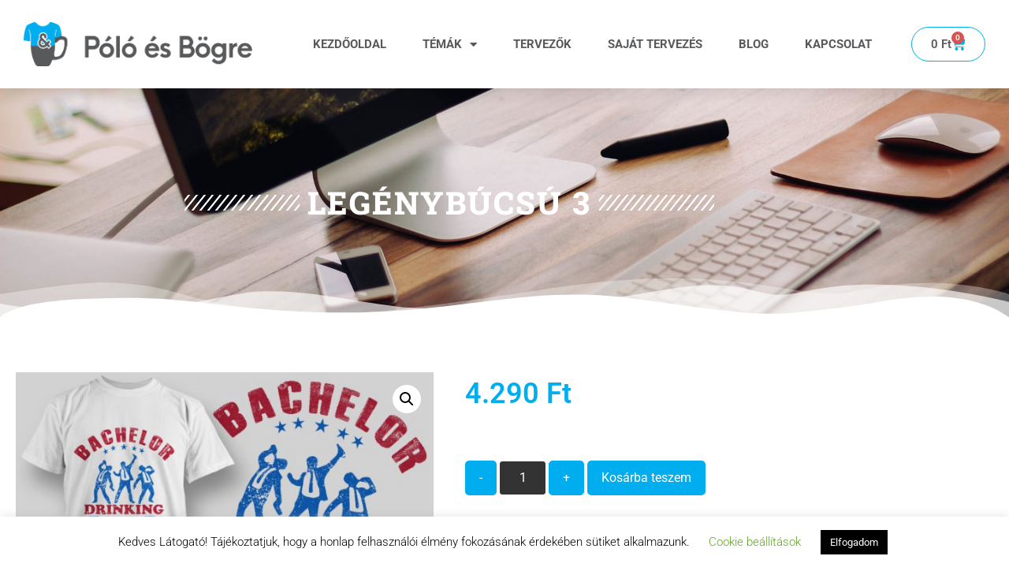

--- FILE ---
content_type: text/html; charset=UTF-8
request_url: https://poloesbogre.hu/termek/legenybucsu-3/
body_size: 25659
content:
<!doctype html>
<html lang="hu">
<head>
	<meta charset="UTF-8">
	<meta name="viewport" content="width=device-width, initial-scale=1">
	<link rel="profile" href="https://gmpg.org/xfn/11">
	<script>!function(e,c){e[c]=e[c]+(e[c]&&" ")+"quform-js"}(document.documentElement,"className");</script><title>Legénybúcsú 3 &#8211; Póló és Bögre webáruház</title>
<meta name='robots' content='noindex, nofollow' />
	<style>img:is([sizes="auto" i], [sizes^="auto," i]) { contain-intrinsic-size: 3000px 1500px }</style>
	<link rel="alternate" type="application/rss+xml" title="Póló és Bögre webáruház &raquo; hírcsatorna" href="https://poloesbogre.hu/feed/" />
<link rel="alternate" type="application/rss+xml" title="Póló és Bögre webáruház &raquo; hozzászólás hírcsatorna" href="https://poloesbogre.hu/comments/feed/" />
<script>
window._wpemojiSettings = {"baseUrl":"https:\/\/s.w.org\/images\/core\/emoji\/16.0.1\/72x72\/","ext":".png","svgUrl":"https:\/\/s.w.org\/images\/core\/emoji\/16.0.1\/svg\/","svgExt":".svg","source":{"concatemoji":"https:\/\/poloesbogre.hu\/wp-includes\/js\/wp-emoji-release.min.js?ver=15de61125ddc2936a6a9a69a0914fb74"}};
/*! This file is auto-generated */
!function(s,n){var o,i,e;function c(e){try{var t={supportTests:e,timestamp:(new Date).valueOf()};sessionStorage.setItem(o,JSON.stringify(t))}catch(e){}}function p(e,t,n){e.clearRect(0,0,e.canvas.width,e.canvas.height),e.fillText(t,0,0);var t=new Uint32Array(e.getImageData(0,0,e.canvas.width,e.canvas.height).data),a=(e.clearRect(0,0,e.canvas.width,e.canvas.height),e.fillText(n,0,0),new Uint32Array(e.getImageData(0,0,e.canvas.width,e.canvas.height).data));return t.every(function(e,t){return e===a[t]})}function u(e,t){e.clearRect(0,0,e.canvas.width,e.canvas.height),e.fillText(t,0,0);for(var n=e.getImageData(16,16,1,1),a=0;a<n.data.length;a++)if(0!==n.data[a])return!1;return!0}function f(e,t,n,a){switch(t){case"flag":return n(e,"\ud83c\udff3\ufe0f\u200d\u26a7\ufe0f","\ud83c\udff3\ufe0f\u200b\u26a7\ufe0f")?!1:!n(e,"\ud83c\udde8\ud83c\uddf6","\ud83c\udde8\u200b\ud83c\uddf6")&&!n(e,"\ud83c\udff4\udb40\udc67\udb40\udc62\udb40\udc65\udb40\udc6e\udb40\udc67\udb40\udc7f","\ud83c\udff4\u200b\udb40\udc67\u200b\udb40\udc62\u200b\udb40\udc65\u200b\udb40\udc6e\u200b\udb40\udc67\u200b\udb40\udc7f");case"emoji":return!a(e,"\ud83e\udedf")}return!1}function g(e,t,n,a){var r="undefined"!=typeof WorkerGlobalScope&&self instanceof WorkerGlobalScope?new OffscreenCanvas(300,150):s.createElement("canvas"),o=r.getContext("2d",{willReadFrequently:!0}),i=(o.textBaseline="top",o.font="600 32px Arial",{});return e.forEach(function(e){i[e]=t(o,e,n,a)}),i}function t(e){var t=s.createElement("script");t.src=e,t.defer=!0,s.head.appendChild(t)}"undefined"!=typeof Promise&&(o="wpEmojiSettingsSupports",i=["flag","emoji"],n.supports={everything:!0,everythingExceptFlag:!0},e=new Promise(function(e){s.addEventListener("DOMContentLoaded",e,{once:!0})}),new Promise(function(t){var n=function(){try{var e=JSON.parse(sessionStorage.getItem(o));if("object"==typeof e&&"number"==typeof e.timestamp&&(new Date).valueOf()<e.timestamp+604800&&"object"==typeof e.supportTests)return e.supportTests}catch(e){}return null}();if(!n){if("undefined"!=typeof Worker&&"undefined"!=typeof OffscreenCanvas&&"undefined"!=typeof URL&&URL.createObjectURL&&"undefined"!=typeof Blob)try{var e="postMessage("+g.toString()+"("+[JSON.stringify(i),f.toString(),p.toString(),u.toString()].join(",")+"));",a=new Blob([e],{type:"text/javascript"}),r=new Worker(URL.createObjectURL(a),{name:"wpTestEmojiSupports"});return void(r.onmessage=function(e){c(n=e.data),r.terminate(),t(n)})}catch(e){}c(n=g(i,f,p,u))}t(n)}).then(function(e){for(var t in e)n.supports[t]=e[t],n.supports.everything=n.supports.everything&&n.supports[t],"flag"!==t&&(n.supports.everythingExceptFlag=n.supports.everythingExceptFlag&&n.supports[t]);n.supports.everythingExceptFlag=n.supports.everythingExceptFlag&&!n.supports.flag,n.DOMReady=!1,n.readyCallback=function(){n.DOMReady=!0}}).then(function(){return e}).then(function(){var e;n.supports.everything||(n.readyCallback(),(e=n.source||{}).concatemoji?t(e.concatemoji):e.wpemoji&&e.twemoji&&(t(e.twemoji),t(e.wpemoji)))}))}((window,document),window._wpemojiSettings);
</script>
<style id='wp-emoji-styles-inline-css'>

	img.wp-smiley, img.emoji {
		display: inline !important;
		border: none !important;
		box-shadow: none !important;
		height: 1em !important;
		width: 1em !important;
		margin: 0 0.07em !important;
		vertical-align: -0.1em !important;
		background: none !important;
		padding: 0 !important;
	}
</style>
<link rel='stylesheet' id='wp-block-library-css' href='https://poloesbogre.hu/wp-includes/css/dist/block-library/style.min.css?ver=15de61125ddc2936a6a9a69a0914fb74' media='all' />
<style id='global-styles-inline-css'>
:root{--wp--preset--aspect-ratio--square: 1;--wp--preset--aspect-ratio--4-3: 4/3;--wp--preset--aspect-ratio--3-4: 3/4;--wp--preset--aspect-ratio--3-2: 3/2;--wp--preset--aspect-ratio--2-3: 2/3;--wp--preset--aspect-ratio--16-9: 16/9;--wp--preset--aspect-ratio--9-16: 9/16;--wp--preset--color--black: #000000;--wp--preset--color--cyan-bluish-gray: #abb8c3;--wp--preset--color--white: #ffffff;--wp--preset--color--pale-pink: #f78da7;--wp--preset--color--vivid-red: #cf2e2e;--wp--preset--color--luminous-vivid-orange: #ff6900;--wp--preset--color--luminous-vivid-amber: #fcb900;--wp--preset--color--light-green-cyan: #7bdcb5;--wp--preset--color--vivid-green-cyan: #00d084;--wp--preset--color--pale-cyan-blue: #8ed1fc;--wp--preset--color--vivid-cyan-blue: #0693e3;--wp--preset--color--vivid-purple: #9b51e0;--wp--preset--gradient--vivid-cyan-blue-to-vivid-purple: linear-gradient(135deg,rgba(6,147,227,1) 0%,rgb(155,81,224) 100%);--wp--preset--gradient--light-green-cyan-to-vivid-green-cyan: linear-gradient(135deg,rgb(122,220,180) 0%,rgb(0,208,130) 100%);--wp--preset--gradient--luminous-vivid-amber-to-luminous-vivid-orange: linear-gradient(135deg,rgba(252,185,0,1) 0%,rgba(255,105,0,1) 100%);--wp--preset--gradient--luminous-vivid-orange-to-vivid-red: linear-gradient(135deg,rgba(255,105,0,1) 0%,rgb(207,46,46) 100%);--wp--preset--gradient--very-light-gray-to-cyan-bluish-gray: linear-gradient(135deg,rgb(238,238,238) 0%,rgb(169,184,195) 100%);--wp--preset--gradient--cool-to-warm-spectrum: linear-gradient(135deg,rgb(74,234,220) 0%,rgb(151,120,209) 20%,rgb(207,42,186) 40%,rgb(238,44,130) 60%,rgb(251,105,98) 80%,rgb(254,248,76) 100%);--wp--preset--gradient--blush-light-purple: linear-gradient(135deg,rgb(255,206,236) 0%,rgb(152,150,240) 100%);--wp--preset--gradient--blush-bordeaux: linear-gradient(135deg,rgb(254,205,165) 0%,rgb(254,45,45) 50%,rgb(107,0,62) 100%);--wp--preset--gradient--luminous-dusk: linear-gradient(135deg,rgb(255,203,112) 0%,rgb(199,81,192) 50%,rgb(65,88,208) 100%);--wp--preset--gradient--pale-ocean: linear-gradient(135deg,rgb(255,245,203) 0%,rgb(182,227,212) 50%,rgb(51,167,181) 100%);--wp--preset--gradient--electric-grass: linear-gradient(135deg,rgb(202,248,128) 0%,rgb(113,206,126) 100%);--wp--preset--gradient--midnight: linear-gradient(135deg,rgb(2,3,129) 0%,rgb(40,116,252) 100%);--wp--preset--font-size--small: 13px;--wp--preset--font-size--medium: 20px;--wp--preset--font-size--large: 36px;--wp--preset--font-size--x-large: 42px;--wp--preset--spacing--20: 0.44rem;--wp--preset--spacing--30: 0.67rem;--wp--preset--spacing--40: 1rem;--wp--preset--spacing--50: 1.5rem;--wp--preset--spacing--60: 2.25rem;--wp--preset--spacing--70: 3.38rem;--wp--preset--spacing--80: 5.06rem;--wp--preset--shadow--natural: 6px 6px 9px rgba(0, 0, 0, 0.2);--wp--preset--shadow--deep: 12px 12px 50px rgba(0, 0, 0, 0.4);--wp--preset--shadow--sharp: 6px 6px 0px rgba(0, 0, 0, 0.2);--wp--preset--shadow--outlined: 6px 6px 0px -3px rgba(255, 255, 255, 1), 6px 6px rgba(0, 0, 0, 1);--wp--preset--shadow--crisp: 6px 6px 0px rgba(0, 0, 0, 1);}:root { --wp--style--global--content-size: 800px;--wp--style--global--wide-size: 1200px; }:where(body) { margin: 0; }.wp-site-blocks > .alignleft { float: left; margin-right: 2em; }.wp-site-blocks > .alignright { float: right; margin-left: 2em; }.wp-site-blocks > .aligncenter { justify-content: center; margin-left: auto; margin-right: auto; }:where(.wp-site-blocks) > * { margin-block-start: 24px; margin-block-end: 0; }:where(.wp-site-blocks) > :first-child { margin-block-start: 0; }:where(.wp-site-blocks) > :last-child { margin-block-end: 0; }:root { --wp--style--block-gap: 24px; }:root :where(.is-layout-flow) > :first-child{margin-block-start: 0;}:root :where(.is-layout-flow) > :last-child{margin-block-end: 0;}:root :where(.is-layout-flow) > *{margin-block-start: 24px;margin-block-end: 0;}:root :where(.is-layout-constrained) > :first-child{margin-block-start: 0;}:root :where(.is-layout-constrained) > :last-child{margin-block-end: 0;}:root :where(.is-layout-constrained) > *{margin-block-start: 24px;margin-block-end: 0;}:root :where(.is-layout-flex){gap: 24px;}:root :where(.is-layout-grid){gap: 24px;}.is-layout-flow > .alignleft{float: left;margin-inline-start: 0;margin-inline-end: 2em;}.is-layout-flow > .alignright{float: right;margin-inline-start: 2em;margin-inline-end: 0;}.is-layout-flow > .aligncenter{margin-left: auto !important;margin-right: auto !important;}.is-layout-constrained > .alignleft{float: left;margin-inline-start: 0;margin-inline-end: 2em;}.is-layout-constrained > .alignright{float: right;margin-inline-start: 2em;margin-inline-end: 0;}.is-layout-constrained > .aligncenter{margin-left: auto !important;margin-right: auto !important;}.is-layout-constrained > :where(:not(.alignleft):not(.alignright):not(.alignfull)){max-width: var(--wp--style--global--content-size);margin-left: auto !important;margin-right: auto !important;}.is-layout-constrained > .alignwide{max-width: var(--wp--style--global--wide-size);}body .is-layout-flex{display: flex;}.is-layout-flex{flex-wrap: wrap;align-items: center;}.is-layout-flex > :is(*, div){margin: 0;}body .is-layout-grid{display: grid;}.is-layout-grid > :is(*, div){margin: 0;}body{padding-top: 0px;padding-right: 0px;padding-bottom: 0px;padding-left: 0px;}a:where(:not(.wp-element-button)){text-decoration: underline;}:root :where(.wp-element-button, .wp-block-button__link){background-color: #32373c;border-width: 0;color: #fff;font-family: inherit;font-size: inherit;line-height: inherit;padding: calc(0.667em + 2px) calc(1.333em + 2px);text-decoration: none;}.has-black-color{color: var(--wp--preset--color--black) !important;}.has-cyan-bluish-gray-color{color: var(--wp--preset--color--cyan-bluish-gray) !important;}.has-white-color{color: var(--wp--preset--color--white) !important;}.has-pale-pink-color{color: var(--wp--preset--color--pale-pink) !important;}.has-vivid-red-color{color: var(--wp--preset--color--vivid-red) !important;}.has-luminous-vivid-orange-color{color: var(--wp--preset--color--luminous-vivid-orange) !important;}.has-luminous-vivid-amber-color{color: var(--wp--preset--color--luminous-vivid-amber) !important;}.has-light-green-cyan-color{color: var(--wp--preset--color--light-green-cyan) !important;}.has-vivid-green-cyan-color{color: var(--wp--preset--color--vivid-green-cyan) !important;}.has-pale-cyan-blue-color{color: var(--wp--preset--color--pale-cyan-blue) !important;}.has-vivid-cyan-blue-color{color: var(--wp--preset--color--vivid-cyan-blue) !important;}.has-vivid-purple-color{color: var(--wp--preset--color--vivid-purple) !important;}.has-black-background-color{background-color: var(--wp--preset--color--black) !important;}.has-cyan-bluish-gray-background-color{background-color: var(--wp--preset--color--cyan-bluish-gray) !important;}.has-white-background-color{background-color: var(--wp--preset--color--white) !important;}.has-pale-pink-background-color{background-color: var(--wp--preset--color--pale-pink) !important;}.has-vivid-red-background-color{background-color: var(--wp--preset--color--vivid-red) !important;}.has-luminous-vivid-orange-background-color{background-color: var(--wp--preset--color--luminous-vivid-orange) !important;}.has-luminous-vivid-amber-background-color{background-color: var(--wp--preset--color--luminous-vivid-amber) !important;}.has-light-green-cyan-background-color{background-color: var(--wp--preset--color--light-green-cyan) !important;}.has-vivid-green-cyan-background-color{background-color: var(--wp--preset--color--vivid-green-cyan) !important;}.has-pale-cyan-blue-background-color{background-color: var(--wp--preset--color--pale-cyan-blue) !important;}.has-vivid-cyan-blue-background-color{background-color: var(--wp--preset--color--vivid-cyan-blue) !important;}.has-vivid-purple-background-color{background-color: var(--wp--preset--color--vivid-purple) !important;}.has-black-border-color{border-color: var(--wp--preset--color--black) !important;}.has-cyan-bluish-gray-border-color{border-color: var(--wp--preset--color--cyan-bluish-gray) !important;}.has-white-border-color{border-color: var(--wp--preset--color--white) !important;}.has-pale-pink-border-color{border-color: var(--wp--preset--color--pale-pink) !important;}.has-vivid-red-border-color{border-color: var(--wp--preset--color--vivid-red) !important;}.has-luminous-vivid-orange-border-color{border-color: var(--wp--preset--color--luminous-vivid-orange) !important;}.has-luminous-vivid-amber-border-color{border-color: var(--wp--preset--color--luminous-vivid-amber) !important;}.has-light-green-cyan-border-color{border-color: var(--wp--preset--color--light-green-cyan) !important;}.has-vivid-green-cyan-border-color{border-color: var(--wp--preset--color--vivid-green-cyan) !important;}.has-pale-cyan-blue-border-color{border-color: var(--wp--preset--color--pale-cyan-blue) !important;}.has-vivid-cyan-blue-border-color{border-color: var(--wp--preset--color--vivid-cyan-blue) !important;}.has-vivid-purple-border-color{border-color: var(--wp--preset--color--vivid-purple) !important;}.has-vivid-cyan-blue-to-vivid-purple-gradient-background{background: var(--wp--preset--gradient--vivid-cyan-blue-to-vivid-purple) !important;}.has-light-green-cyan-to-vivid-green-cyan-gradient-background{background: var(--wp--preset--gradient--light-green-cyan-to-vivid-green-cyan) !important;}.has-luminous-vivid-amber-to-luminous-vivid-orange-gradient-background{background: var(--wp--preset--gradient--luminous-vivid-amber-to-luminous-vivid-orange) !important;}.has-luminous-vivid-orange-to-vivid-red-gradient-background{background: var(--wp--preset--gradient--luminous-vivid-orange-to-vivid-red) !important;}.has-very-light-gray-to-cyan-bluish-gray-gradient-background{background: var(--wp--preset--gradient--very-light-gray-to-cyan-bluish-gray) !important;}.has-cool-to-warm-spectrum-gradient-background{background: var(--wp--preset--gradient--cool-to-warm-spectrum) !important;}.has-blush-light-purple-gradient-background{background: var(--wp--preset--gradient--blush-light-purple) !important;}.has-blush-bordeaux-gradient-background{background: var(--wp--preset--gradient--blush-bordeaux) !important;}.has-luminous-dusk-gradient-background{background: var(--wp--preset--gradient--luminous-dusk) !important;}.has-pale-ocean-gradient-background{background: var(--wp--preset--gradient--pale-ocean) !important;}.has-electric-grass-gradient-background{background: var(--wp--preset--gradient--electric-grass) !important;}.has-midnight-gradient-background{background: var(--wp--preset--gradient--midnight) !important;}.has-small-font-size{font-size: var(--wp--preset--font-size--small) !important;}.has-medium-font-size{font-size: var(--wp--preset--font-size--medium) !important;}.has-large-font-size{font-size: var(--wp--preset--font-size--large) !important;}.has-x-large-font-size{font-size: var(--wp--preset--font-size--x-large) !important;}
:root :where(.wp-block-pullquote){font-size: 1.5em;line-height: 1.6;}
</style>
<link rel='stylesheet' id='cookie-law-info-css' href='https://poloesbogre.hu/wp-content/plugins/cookie-law-info/legacy/public/css/cookie-law-info-public.css?ver=3.3.9.1' media='all' />
<link rel='stylesheet' id='cookie-law-info-gdpr-css' href='https://poloesbogre.hu/wp-content/plugins/cookie-law-info/legacy/public/css/cookie-law-info-gdpr.css?ver=3.3.9.1' media='all' />
<link rel='stylesheet' id='photoswipe-css' href='https://poloesbogre.hu/wp-content/plugins/woocommerce/assets/css/photoswipe/photoswipe.min.css?ver=10.3.7' media='all' />
<link rel='stylesheet' id='photoswipe-default-skin-css' href='https://poloesbogre.hu/wp-content/plugins/woocommerce/assets/css/photoswipe/default-skin/default-skin.min.css?ver=10.3.7' media='all' />
<link rel='stylesheet' id='woocommerce-layout-css' href='https://poloesbogre.hu/wp-content/plugins/woocommerce/assets/css/woocommerce-layout.css?ver=10.3.7' media='all' />
<link rel='stylesheet' id='woocommerce-smallscreen-css' href='https://poloesbogre.hu/wp-content/plugins/woocommerce/assets/css/woocommerce-smallscreen.css?ver=10.3.7' media='only screen and (max-width: 768px)' />
<link rel='stylesheet' id='woocommerce-general-css' href='https://poloesbogre.hu/wp-content/plugins/woocommerce/assets/css/woocommerce.css?ver=10.3.7' media='all' />
<style id='woocommerce-inline-inline-css'>
.woocommerce form .form-row .required { visibility: visible; }
</style>
<link rel='stylesheet' id='wccf-field-styles-css' href='https://poloesbogre.hu/wp-content/plugins/woocommerce-custom-fields/assets/css/fields.css?ver=2.3.2' media='all' />
<link rel='stylesheet' id='rightpress-datetimepicker-styles-css' href='https://poloesbogre.hu/wp-content/plugins/woocommerce-custom-fields/rightpress/components/rightpress-assets-component/assets/datetimepicker/assets/css/jquery.datetimepicker.min.css?ver=1010' media='all' />
<link rel='stylesheet' id='wccf-frontend-styles-css' href='https://poloesbogre.hu/wp-content/plugins/woocommerce-custom-fields/assets/css/frontend.css?ver=2.3.2' media='all' />
<link rel='stylesheet' id='quform-css' href='https://poloesbogre.hu/wp-content/plugins/quform/cache/quform.css?ver=1723800993' media='all' />
<link rel='stylesheet' id='dashicons-css' href='https://poloesbogre.hu/wp-includes/css/dashicons.min.css?ver=15de61125ddc2936a6a9a69a0914fb74' media='all' />
<link rel='stylesheet' id='woocommerce-addons-css-css' href='https://poloesbogre.hu/wp-content/plugins/woocommerce-product-addons/assets/css/frontend/frontend.css?ver=7.9.1' media='all' />
<link rel='stylesheet' id='brands-styles-css' href='https://poloesbogre.hu/wp-content/plugins/woocommerce/assets/css/brands.css?ver=10.3.7' media='all' />
<link rel='stylesheet' id='select2-css' href='https://poloesbogre.hu/wp-content/plugins/woocommerce/assets/css/select2.css?ver=10.3.7' media='all' />
<link rel='stylesheet' id='jquery-ui-style-css' href='https://poloesbogre.hu/wp-content/plugins/woocommerce/assets/css/jquery-ui/jquery-ui.min.css?ver=10.3.7' media='all' />
<link rel='stylesheet' id='hello-elementor-css' href='https://poloesbogre.hu/wp-content/themes/hello-elementor/assets/css/reset.css?ver=3.4.5' media='all' />
<link rel='stylesheet' id='hello-elementor-theme-style-css' href='https://poloesbogre.hu/wp-content/themes/hello-elementor/assets/css/theme.css?ver=3.4.5' media='all' />
<link rel='stylesheet' id='hello-elementor-header-footer-css' href='https://poloesbogre.hu/wp-content/themes/hello-elementor/assets/css/header-footer.css?ver=3.4.5' media='all' />
<link rel='stylesheet' id='elementor-frontend-css' href='https://poloesbogre.hu/wp-content/plugins/elementor/assets/css/frontend.min.css?ver=3.34.1' media='all' />
<link rel='stylesheet' id='widget-image-css' href='https://poloesbogre.hu/wp-content/plugins/elementor/assets/css/widget-image.min.css?ver=3.34.1' media='all' />
<link rel='stylesheet' id='widget-nav-menu-css' href='https://poloesbogre.hu/wp-content/plugins/elementor-pro/assets/css/widget-nav-menu.min.css?ver=3.34.0' media='all' />
<link rel='stylesheet' id='widget-woocommerce-menu-cart-css' href='https://poloesbogre.hu/wp-content/plugins/elementor-pro/assets/css/widget-woocommerce-menu-cart.min.css?ver=3.34.0' media='all' />
<link rel='stylesheet' id='e-sticky-css' href='https://poloesbogre.hu/wp-content/plugins/elementor-pro/assets/css/modules/sticky.min.css?ver=3.34.0' media='all' />
<link rel='stylesheet' id='e-animation-fadeIn-css' href='https://poloesbogre.hu/wp-content/plugins/elementor/assets/lib/animations/styles/fadeIn.min.css?ver=3.34.1' media='all' />
<link rel='stylesheet' id='widget-heading-css' href='https://poloesbogre.hu/wp-content/plugins/elementor/assets/css/widget-heading.min.css?ver=3.34.1' media='all' />
<link rel='stylesheet' id='widget-icon-list-css' href='https://poloesbogre.hu/wp-content/plugins/elementor/assets/css/widget-icon-list.min.css?ver=3.34.1' media='all' />
<link rel='stylesheet' id='widget-icon-box-css' href='https://poloesbogre.hu/wp-content/plugins/elementor/assets/css/widget-icon-box.min.css?ver=3.34.1' media='all' />
<link rel='stylesheet' id='widget-woocommerce-product-images-css' href='https://poloesbogre.hu/wp-content/plugins/elementor-pro/assets/css/widget-woocommerce-product-images.min.css?ver=3.34.0' media='all' />
<link rel='stylesheet' id='widget-woocommerce-product-price-css' href='https://poloesbogre.hu/wp-content/plugins/elementor-pro/assets/css/widget-woocommerce-product-price.min.css?ver=3.34.0' media='all' />
<link rel='stylesheet' id='widget-woocommerce-product-add-to-cart-css' href='https://poloesbogre.hu/wp-content/plugins/elementor-pro/assets/css/widget-woocommerce-product-add-to-cart.min.css?ver=3.34.0' media='all' />
<link rel='stylesheet' id='widget-divider-css' href='https://poloesbogre.hu/wp-content/plugins/elementor/assets/css/widget-divider.min.css?ver=3.34.1' media='all' />
<link rel='stylesheet' id='elementor-icons-css' href='https://poloesbogre.hu/wp-content/plugins/elementor/assets/lib/eicons/css/elementor-icons.min.css?ver=5.45.0' media='all' />
<link rel='stylesheet' id='elementor-post-3275-css' href='https://poloesbogre.hu/wp-content/uploads/elementor/css/post-3275.css?ver=1768849436' media='all' />
<link rel='stylesheet' id='elementor-post-41-css' href='https://poloesbogre.hu/wp-content/uploads/elementor/css/post-41.css?ver=1768849437' media='all' />
<link rel='stylesheet' id='elementor-post-45-css' href='https://poloesbogre.hu/wp-content/uploads/elementor/css/post-45.css?ver=1768849437' media='all' />
<link rel='stylesheet' id='elementor-post-199-css' href='https://poloesbogre.hu/wp-content/uploads/elementor/css/post-199.css?ver=1768852821' media='all' />
<link rel='stylesheet' id='wc_stripe_express_checkout_style-css' href='https://poloesbogre.hu/wp-content/plugins/woocommerce-gateway-stripe/build/express-checkout.css?ver=2bec0c7b5a831a62b06b' media='all' />
<link rel='stylesheet' id='wcv-pro-store-style-css' href='https://poloesbogre.hu/wp-content/plugins/wc-vendors-pro/public/assets/css/store.min.css?ver=2.0.1' media='all' />
<link rel='stylesheet' id='wcv-pro-icons-css' href='https://poloesbogre.hu/wp-content/plugins/wc-vendors-pro/public/assets/css/wcv-icons.min.css?ver=2.0.1' media='all' />
<link rel='stylesheet' id='elementor-gf-local-roboto-css' href='https://poloesbogre.hu/wp-content/uploads/elementor/google-fonts/css/roboto.css?ver=1743401017' media='all' />
<link rel='stylesheet' id='elementor-gf-local-robotoslab-css' href='https://poloesbogre.hu/wp-content/uploads/elementor/google-fonts/css/robotoslab.css?ver=1743401020' media='all' />
<link rel='stylesheet' id='elementor-icons-shared-0-css' href='https://poloesbogre.hu/wp-content/plugins/elementor/assets/lib/font-awesome/css/fontawesome.min.css?ver=5.15.3' media='all' />
<link rel='stylesheet' id='elementor-icons-fa-solid-css' href='https://poloesbogre.hu/wp-content/plugins/elementor/assets/lib/font-awesome/css/solid.min.css?ver=5.15.3' media='all' />
<script type="text/template" id="tmpl-variation-template">
	<div class="woocommerce-variation-description">{{{ data.variation.variation_description }}}</div>
	<div class="woocommerce-variation-price">{{{ data.variation.price_html }}}</div>
	<div class="woocommerce-variation-availability">{{{ data.variation.availability_html }}}</div>
</script>
<script type="text/template" id="tmpl-unavailable-variation-template">
	<p role="alert">Sajnáljuk, ez a termék nem elérhető. Kérlek, válassz egy másik kombinációt.</p>
</script>
<script src="https://poloesbogre.hu/wp-includes/js/jquery/jquery.min.js?ver=3.7.1" id="jquery-core-js"></script>
<script src="https://poloesbogre.hu/wp-includes/js/jquery/jquery-migrate.min.js?ver=3.4.1" id="jquery-migrate-js"></script>
<script src="https://poloesbogre.hu/wp-includes/js/underscore.min.js?ver=1.13.7" id="underscore-js"></script>
<script id="wp-util-js-extra">
var _wpUtilSettings = {"ajax":{"url":"\/wp-admin\/admin-ajax.php"}};
</script>
<script src="https://poloesbogre.hu/wp-includes/js/wp-util.min.js?ver=15de61125ddc2936a6a9a69a0914fb74" id="wp-util-js"></script>
<script src="https://poloesbogre.hu/wp-content/plugins/woocommerce/assets/js/jquery-blockui/jquery.blockUI.min.js?ver=2.7.0-wc.10.3.7" id="wc-jquery-blockui-js" data-wp-strategy="defer"></script>
<script id="cookie-law-info-js-extra">
var Cli_Data = {"nn_cookie_ids":[],"cookielist":[],"non_necessary_cookies":[],"ccpaEnabled":"","ccpaRegionBased":"","ccpaBarEnabled":"","strictlyEnabled":["necessary","obligatoire"],"ccpaType":"gdpr","js_blocking":"","custom_integration":"","triggerDomRefresh":"","secure_cookies":""};
var cli_cookiebar_settings = {"animate_speed_hide":"500","animate_speed_show":"500","background":"#FFF","border":"#b1a6a6c2","border_on":"","button_1_button_colour":"#000","button_1_button_hover":"#000000","button_1_link_colour":"#fff","button_1_as_button":"1","button_1_new_win":"","button_2_button_colour":"#333","button_2_button_hover":"#292929","button_2_link_colour":"#444","button_2_as_button":"","button_2_hidebar":"","button_3_button_colour":"#000","button_3_button_hover":"#000000","button_3_link_colour":"#fff","button_3_as_button":"1","button_3_new_win":"","button_4_button_colour":"#000","button_4_button_hover":"#000000","button_4_link_colour":"#62a329","button_4_as_button":"","button_7_button_colour":"#61a229","button_7_button_hover":"#4e8221","button_7_link_colour":"#fff","button_7_as_button":"1","button_7_new_win":"","font_family":"inherit","header_fix":"","notify_animate_hide":"1","notify_animate_show":"","notify_div_id":"#cookie-law-info-bar","notify_position_horizontal":"right","notify_position_vertical":"bottom","scroll_close":"","scroll_close_reload":"","accept_close_reload":"","reject_close_reload":"","showagain_tab":"1","showagain_background":"#fff","showagain_border":"#000","showagain_div_id":"#cookie-law-info-again","showagain_x_position":"100px","text":"#000","show_once_yn":"","show_once":"10000","logging_on":"","as_popup":"","popup_overlay":"1","bar_heading_text":"","cookie_bar_as":"banner","popup_showagain_position":"bottom-right","widget_position":"left"};
var log_object = {"ajax_url":"https:\/\/poloesbogre.hu\/wp-admin\/admin-ajax.php"};
</script>
<script src="https://poloesbogre.hu/wp-content/plugins/cookie-law-info/legacy/public/js/cookie-law-info-public.js?ver=3.3.9.1" id="cookie-law-info-js"></script>
<script id="wc-add-to-cart-js-extra">
var wc_add_to_cart_params = {"ajax_url":"\/wp-admin\/admin-ajax.php","wc_ajax_url":"\/?wc-ajax=%%endpoint%%","i18n_view_cart":"Kos\u00e1r","cart_url":"https:\/\/poloesbogre.hu\/kosar\/","is_cart":"","cart_redirect_after_add":"no"};
</script>
<script src="https://poloesbogre.hu/wp-content/plugins/woocommerce/assets/js/frontend/add-to-cart.min.js?ver=10.3.7" id="wc-add-to-cart-js" defer data-wp-strategy="defer"></script>
<script src="https://poloesbogre.hu/wp-content/plugins/woocommerce/assets/js/zoom/jquery.zoom.min.js?ver=1.7.21-wc.10.3.7" id="wc-zoom-js" defer data-wp-strategy="defer"></script>
<script src="https://poloesbogre.hu/wp-content/plugins/woocommerce/assets/js/flexslider/jquery.flexslider.min.js?ver=2.7.2-wc.10.3.7" id="wc-flexslider-js" defer data-wp-strategy="defer"></script>
<script src="https://poloesbogre.hu/wp-content/plugins/woocommerce/assets/js/photoswipe/photoswipe.min.js?ver=4.1.1-wc.10.3.7" id="wc-photoswipe-js" defer data-wp-strategy="defer"></script>
<script src="https://poloesbogre.hu/wp-content/plugins/woocommerce/assets/js/photoswipe/photoswipe-ui-default.min.js?ver=4.1.1-wc.10.3.7" id="wc-photoswipe-ui-default-js" defer data-wp-strategy="defer"></script>
<script id="wc-single-product-js-extra">
var wc_single_product_params = {"i18n_required_rating_text":"K\u00e9rlek, v\u00e1lassz egy \u00e9rt\u00e9kel\u00e9st","i18n_rating_options":["1 \/ 5 csillag","2 \/ 5 csillag","3 \/ 5 csillag","4 \/ 5 csillag","5 \/ 5 csillag"],"i18n_product_gallery_trigger_text":"View full-screen image gallery","review_rating_required":"yes","flexslider":{"rtl":false,"animation":"slide","smoothHeight":true,"directionNav":false,"controlNav":"thumbnails","slideshow":false,"animationSpeed":500,"animationLoop":false,"allowOneSlide":false},"zoom_enabled":"1","zoom_options":[],"photoswipe_enabled":"1","photoswipe_options":{"shareEl":false,"closeOnScroll":false,"history":false,"hideAnimationDuration":0,"showAnimationDuration":0},"flexslider_enabled":"1"};
</script>
<script src="https://poloesbogre.hu/wp-content/plugins/woocommerce/assets/js/frontend/single-product.min.js?ver=10.3.7" id="wc-single-product-js" defer data-wp-strategy="defer"></script>
<script src="https://poloesbogre.hu/wp-content/plugins/woocommerce/assets/js/js-cookie/js.cookie.min.js?ver=2.1.4-wc.10.3.7" id="wc-js-cookie-js" defer data-wp-strategy="defer"></script>
<script id="woocommerce-js-extra">
var woocommerce_params = {"ajax_url":"\/wp-admin\/admin-ajax.php","wc_ajax_url":"\/?wc-ajax=%%endpoint%%","i18n_password_show":"Jelsz\u00f3 megjelen\u00edt\u00e9se","i18n_password_hide":"Jelsz\u00f3 elrejt\u00e9se"};
</script>
<script src="https://poloesbogre.hu/wp-content/plugins/woocommerce/assets/js/frontend/woocommerce.min.js?ver=10.3.7" id="woocommerce-js" defer data-wp-strategy="defer"></script>
<script src="https://poloesbogre.hu/wp-content/plugins/woocommerce/assets/js/dompurify/purify.min.js?ver=10.3.7" id="wc-dompurify-js" defer data-wp-strategy="defer"></script>
<script src="https://poloesbogre.hu/wp-content/plugins/woocommerce/assets/js/jquery-tiptip/jquery.tipTip.min.js?ver=10.3.7" id="wc-jquery-tiptip-js" defer data-wp-strategy="defer"></script>
<link rel="https://api.w.org/" href="https://poloesbogre.hu/wp-json/" /><link rel="alternate" title="JSON" type="application/json" href="https://poloesbogre.hu/wp-json/wp/v2/product/2398" /><link rel="EditURI" type="application/rsd+xml" title="RSD" href="https://poloesbogre.hu/xmlrpc.php?rsd" />

<link rel="canonical" href="https://poloesbogre.hu/termek/legenybucsu-3/" />
<link rel='shortlink' href='https://poloesbogre.hu/?p=2398' />
<link rel="alternate" title="oEmbed (JSON)" type="application/json+oembed" href="https://poloesbogre.hu/wp-json/oembed/1.0/embed?url=https%3A%2F%2Fpoloesbogre.hu%2Ftermek%2Flegenybucsu-3%2F" />
<link rel="alternate" title="oEmbed (XML)" type="text/xml+oembed" href="https://poloesbogre.hu/wp-json/oembed/1.0/embed?url=https%3A%2F%2Fpoloesbogre.hu%2Ftermek%2Flegenybucsu-3%2F&#038;format=xml" />
<meta name="title" content="Legénybúcsú 3"/>
<meta name="description" content=""/>
<meta name="keywords" content="lánybúcsú, legénybúcsú,Ünnepek"/>

<!-- Schema.org markup -->
    <meta itemprop="name" content="Legénybúcsú 3">
<!-- End Schema.org markup -->


<!-- End Twitter Card Data -->

<meta name="title" content="Legénybúcsú 3"/>
<meta name="description" content=""/>
<meta name="keywords" content="lánybúcsú, legénybúcsú,Ünnepek"/>

<!-- Schema.org markup -->
    <meta itemprop="name" content="Legénybúcsú 3">
<!-- End Schema.org markup -->


<!-- End Twitter Card Data -->

	<noscript><style>.woocommerce-product-gallery{ opacity: 1 !important; }</style></noscript>
	<meta name="generator" content="Elementor 3.34.1; features: additional_custom_breakpoints; settings: css_print_method-external, google_font-enabled, font_display-auto">
<style id="plus-minus-buttons-style">
	td.product-quantity .quantity-wrap {display: flex;gap: 3px;}
	.quantity input::-webkit-outer-spin-button,
	.quantity input::-webkit-inner-spin-button {-webkit-appearance: none !important;margin: 0; !important}
	.quantity input {appearance: textfield !important;-moz-appearance: textfield !important;}
	.quantity .qty-button {cursor: pointer !important;}
	.woocommerce-cart table.cart .quantity .qty-button {vertical-align: middle;}
</style>
				<style>
				.e-con.e-parent:nth-of-type(n+4):not(.e-lazyloaded):not(.e-no-lazyload),
				.e-con.e-parent:nth-of-type(n+4):not(.e-lazyloaded):not(.e-no-lazyload) * {
					background-image: none !important;
				}
				@media screen and (max-height: 1024px) {
					.e-con.e-parent:nth-of-type(n+3):not(.e-lazyloaded):not(.e-no-lazyload),
					.e-con.e-parent:nth-of-type(n+3):not(.e-lazyloaded):not(.e-no-lazyload) * {
						background-image: none !important;
					}
				}
				@media screen and (max-height: 640px) {
					.e-con.e-parent:nth-of-type(n+2):not(.e-lazyloaded):not(.e-no-lazyload),
					.e-con.e-parent:nth-of-type(n+2):not(.e-lazyloaded):not(.e-no-lazyload) * {
						background-image: none !important;
					}
				}
			</style>
					<style id="wp-custom-css">
			
		</style>
		<style id="hucommerce-theme-fix">
</style>
</head>
<body class="wp-singular product-template-default single single-product postid-2398 wp-embed-responsive wp-theme-hello-elementor theme-hello-elementor woocommerce woocommerce-page woocommerce-no-js hello-elementor-default elementor-default elementor-template-full-width elementor-kit-3275 elementor-page-199">


<a class="skip-link screen-reader-text" href="#content">Ugrás a tartalomhoz</a>

		<header data-elementor-type="header" data-elementor-id="41" class="elementor elementor-41 elementor-location-header" data-elementor-post-type="elementor_library">
					<header class="elementor-section elementor-top-section elementor-element elementor-element-17253b9f elementor-section-content-middle elementor-section-full_width elementor-section-height-default elementor-section-height-default elementor-invisible" data-id="17253b9f" data-element_type="section" id="top" data-settings="{&quot;background_background&quot;:&quot;classic&quot;,&quot;sticky&quot;:&quot;top&quot;,&quot;animation&quot;:&quot;fadeIn&quot;,&quot;sticky_on&quot;:[&quot;desktop&quot;,&quot;tablet&quot;,&quot;mobile&quot;],&quot;sticky_offset&quot;:0,&quot;sticky_effects_offset&quot;:0,&quot;sticky_anchor_link_offset&quot;:0}">
						<div class="elementor-container elementor-column-gap-default">
					<div class="elementor-column elementor-col-25 elementor-top-column elementor-element elementor-element-5a88fbe8" data-id="5a88fbe8" data-element_type="column">
			<div class="elementor-widget-wrap elementor-element-populated">
						<div class="elementor-element elementor-element-ca76c9d elementor-widget elementor-widget-image" data-id="ca76c9d" data-element_type="widget" data-widget_type="image.default">
				<div class="elementor-widget-container">
																<a href="https://poloesbogre.hu">
							<img fetchpriority="high" width="5012" height="959" src="https://poloesbogre.hu/wp-content/uploads/2019/09/Transparent-Logo.png" class="attachment-full size-full wp-image-28" alt="" srcset="https://poloesbogre.hu/wp-content/uploads/2019/09/Transparent-Logo.png 5012w, https://poloesbogre.hu/wp-content/uploads/2019/09/Transparent-Logo-300x57.png 300w, https://poloesbogre.hu/wp-content/uploads/2019/09/Transparent-Logo-768x147.png 768w, https://poloesbogre.hu/wp-content/uploads/2019/09/Transparent-Logo-1024x196.png 1024w, https://poloesbogre.hu/wp-content/uploads/2019/09/Transparent-Logo-600x115.png 600w" sizes="(max-width: 5012px) 100vw, 5012px" />								</a>
															</div>
				</div>
					</div>
		</div>
				<div class="elementor-column elementor-col-50 elementor-top-column elementor-element elementor-element-3d9aa148" data-id="3d9aa148" data-element_type="column">
			<div class="elementor-widget-wrap elementor-element-populated">
						<div class="elementor-element elementor-element-2d99bd98 elementor-nav-menu__align-end elementor-nav-menu--dropdown-mobile elementor-nav-menu--stretch elementor-nav-menu__text-align-center elementor-nav-menu--toggle elementor-nav-menu--burger elementor-widget elementor-widget-nav-menu" data-id="2d99bd98" data-element_type="widget" data-settings="{&quot;full_width&quot;:&quot;stretch&quot;,&quot;layout&quot;:&quot;horizontal&quot;,&quot;submenu_icon&quot;:{&quot;value&quot;:&quot;&lt;i class=\&quot;fas fa-caret-down\&quot; aria-hidden=\&quot;true\&quot;&gt;&lt;\/i&gt;&quot;,&quot;library&quot;:&quot;fa-solid&quot;},&quot;toggle&quot;:&quot;burger&quot;}" data-widget_type="nav-menu.default">
				<div class="elementor-widget-container">
								<nav aria-label="Menü" class="elementor-nav-menu--main elementor-nav-menu__container elementor-nav-menu--layout-horizontal e--pointer-underline e--animation-grow">
				<ul id="menu-1-2d99bd98" class="elementor-nav-menu"><li class="menu-item menu-item-type-post_type menu-item-object-page menu-item-home menu-item-23733"><a href="https://poloesbogre.hu/" class="elementor-item">Kezdőoldal</a></li>
<li class="menu-item menu-item-type-post_type menu-item-object-page menu-item-has-children menu-item-39"><a href="https://poloesbogre.hu/temak/" class="elementor-item">Témák</a>
<ul class="sub-menu elementor-nav-menu--dropdown">
	<li class="menu-item menu-item-type-post_type menu-item-object-page menu-item-139"><a href="https://poloesbogre.hu/temak/paros/" class="elementor-sub-item">Páros</a></li>
	<li class="menu-item menu-item-type-post_type menu-item-object-page menu-item-140"><a href="https://poloesbogre.hu/temak/extrem/" class="elementor-sub-item">Extrém</a></li>
	<li class="menu-item menu-item-type-post_type menu-item-object-page menu-item-141"><a href="https://poloesbogre.hu/temak/feliratos/" class="elementor-sub-item">Feliratos</a></li>
	<li class="menu-item menu-item-type-post_type menu-item-object-page menu-item-142"><a href="https://poloesbogre.hu/temak/foglalkozasok/" class="elementor-sub-item">Foglalkozások</a></li>
	<li class="menu-item menu-item-type-post_type menu-item-object-page menu-item-143"><a href="https://poloesbogre.hu/temak/allatok-termeszet/" class="elementor-sub-item">Állatok, természet</a></li>
	<li class="menu-item menu-item-type-post_type menu-item-object-page menu-item-144"><a href="https://poloesbogre.hu/temak/unnepek/" class="elementor-sub-item">Ünnepek</a></li>
	<li class="menu-item menu-item-type-post_type menu-item-object-page menu-item-145"><a href="https://poloesbogre.hu/temak/cool/" class="elementor-sub-item">Cool</a></li>
	<li class="menu-item menu-item-type-post_type menu-item-object-page menu-item-146"><a href="https://poloesbogre.hu/temak/geek/" class="elementor-sub-item">Geek</a></li>
	<li class="menu-item menu-item-type-post_type menu-item-object-page menu-item-147"><a href="https://poloesbogre.hu/temak/film-zene/" class="elementor-sub-item">Film, zene</a></li>
	<li class="menu-item menu-item-type-post_type menu-item-object-page menu-item-148"><a href="https://poloesbogre.hu/temak/vicces/" class="elementor-sub-item">Vicces</a></li>
	<li class="menu-item menu-item-type-post_type menu-item-object-page menu-item-149"><a href="https://poloesbogre.hu/temak/lanybucsu-legenybucsu/" class="elementor-sub-item">Lánybúcsú – legénybúcsú</a></li>
	<li class="menu-item menu-item-type-post_type menu-item-object-page menu-item-150"><a href="https://poloesbogre.hu/temak/bebi-gyerek/" class="elementor-sub-item">Bébi, gyerek</a></li>
	<li class="menu-item menu-item-type-post_type menu-item-object-page menu-item-151"><a href="https://poloesbogre.hu/temak/japan/" class="elementor-sub-item">Japán</a></li>
</ul>
</li>
<li class="menu-item menu-item-type-post_type menu-item-object-page menu-item-40"><a href="https://poloesbogre.hu/tervezok/" class="elementor-item">Tervezők</a></li>
<li class="menu-item menu-item-type-post_type menu-item-object-page menu-item-36"><a href="https://poloesbogre.hu/sajat-tervezes/" class="elementor-item">Saját tervezés</a></li>
<li class="menu-item menu-item-type-post_type menu-item-object-page menu-item-3508"><a href="https://poloesbogre.hu/blog/" class="elementor-item">Blog</a></li>
<li class="menu-item menu-item-type-post_type menu-item-object-page menu-item-34"><a href="https://poloesbogre.hu/kapcsolat/" class="elementor-item">Kapcsolat</a></li>
</ul>			</nav>
					<div class="elementor-menu-toggle" role="button" tabindex="0" aria-label="Menü kapcsoló" aria-expanded="false">
			<i aria-hidden="true" role="presentation" class="elementor-menu-toggle__icon--open eicon-menu-bar"></i><i aria-hidden="true" role="presentation" class="elementor-menu-toggle__icon--close eicon-close"></i>		</div>
					<nav class="elementor-nav-menu--dropdown elementor-nav-menu__container" aria-hidden="true">
				<ul id="menu-2-2d99bd98" class="elementor-nav-menu"><li class="menu-item menu-item-type-post_type menu-item-object-page menu-item-home menu-item-23733"><a href="https://poloesbogre.hu/" class="elementor-item" tabindex="-1">Kezdőoldal</a></li>
<li class="menu-item menu-item-type-post_type menu-item-object-page menu-item-has-children menu-item-39"><a href="https://poloesbogre.hu/temak/" class="elementor-item" tabindex="-1">Témák</a>
<ul class="sub-menu elementor-nav-menu--dropdown">
	<li class="menu-item menu-item-type-post_type menu-item-object-page menu-item-139"><a href="https://poloesbogre.hu/temak/paros/" class="elementor-sub-item" tabindex="-1">Páros</a></li>
	<li class="menu-item menu-item-type-post_type menu-item-object-page menu-item-140"><a href="https://poloesbogre.hu/temak/extrem/" class="elementor-sub-item" tabindex="-1">Extrém</a></li>
	<li class="menu-item menu-item-type-post_type menu-item-object-page menu-item-141"><a href="https://poloesbogre.hu/temak/feliratos/" class="elementor-sub-item" tabindex="-1">Feliratos</a></li>
	<li class="menu-item menu-item-type-post_type menu-item-object-page menu-item-142"><a href="https://poloesbogre.hu/temak/foglalkozasok/" class="elementor-sub-item" tabindex="-1">Foglalkozások</a></li>
	<li class="menu-item menu-item-type-post_type menu-item-object-page menu-item-143"><a href="https://poloesbogre.hu/temak/allatok-termeszet/" class="elementor-sub-item" tabindex="-1">Állatok, természet</a></li>
	<li class="menu-item menu-item-type-post_type menu-item-object-page menu-item-144"><a href="https://poloesbogre.hu/temak/unnepek/" class="elementor-sub-item" tabindex="-1">Ünnepek</a></li>
	<li class="menu-item menu-item-type-post_type menu-item-object-page menu-item-145"><a href="https://poloesbogre.hu/temak/cool/" class="elementor-sub-item" tabindex="-1">Cool</a></li>
	<li class="menu-item menu-item-type-post_type menu-item-object-page menu-item-146"><a href="https://poloesbogre.hu/temak/geek/" class="elementor-sub-item" tabindex="-1">Geek</a></li>
	<li class="menu-item menu-item-type-post_type menu-item-object-page menu-item-147"><a href="https://poloesbogre.hu/temak/film-zene/" class="elementor-sub-item" tabindex="-1">Film, zene</a></li>
	<li class="menu-item menu-item-type-post_type menu-item-object-page menu-item-148"><a href="https://poloesbogre.hu/temak/vicces/" class="elementor-sub-item" tabindex="-1">Vicces</a></li>
	<li class="menu-item menu-item-type-post_type menu-item-object-page menu-item-149"><a href="https://poloesbogre.hu/temak/lanybucsu-legenybucsu/" class="elementor-sub-item" tabindex="-1">Lánybúcsú – legénybúcsú</a></li>
	<li class="menu-item menu-item-type-post_type menu-item-object-page menu-item-150"><a href="https://poloesbogre.hu/temak/bebi-gyerek/" class="elementor-sub-item" tabindex="-1">Bébi, gyerek</a></li>
	<li class="menu-item menu-item-type-post_type menu-item-object-page menu-item-151"><a href="https://poloesbogre.hu/temak/japan/" class="elementor-sub-item" tabindex="-1">Japán</a></li>
</ul>
</li>
<li class="menu-item menu-item-type-post_type menu-item-object-page menu-item-40"><a href="https://poloesbogre.hu/tervezok/" class="elementor-item" tabindex="-1">Tervezők</a></li>
<li class="menu-item menu-item-type-post_type menu-item-object-page menu-item-36"><a href="https://poloesbogre.hu/sajat-tervezes/" class="elementor-item" tabindex="-1">Saját tervezés</a></li>
<li class="menu-item menu-item-type-post_type menu-item-object-page menu-item-3508"><a href="https://poloesbogre.hu/blog/" class="elementor-item" tabindex="-1">Blog</a></li>
<li class="menu-item menu-item-type-post_type menu-item-object-page menu-item-34"><a href="https://poloesbogre.hu/kapcsolat/" class="elementor-item" tabindex="-1">Kapcsolat</a></li>
</ul>			</nav>
						</div>
				</div>
					</div>
		</div>
				<div class="elementor-column elementor-col-25 elementor-top-column elementor-element elementor-element-788d0d92" data-id="788d0d92" data-element_type="column">
			<div class="elementor-widget-wrap elementor-element-populated">
						<div class="elementor-element elementor-element-47f8142 toggle-icon--cart-solid elementor-menu-cart--items-indicator-bubble elementor-menu-cart--show-subtotal-yes elementor-menu-cart--cart-type-side-cart elementor-menu-cart--show-remove-button-yes elementor-widget elementor-widget-woocommerce-menu-cart" data-id="47f8142" data-element_type="widget" data-settings="{&quot;cart_type&quot;:&quot;side-cart&quot;,&quot;open_cart&quot;:&quot;click&quot;,&quot;automatically_open_cart&quot;:&quot;no&quot;}" data-widget_type="woocommerce-menu-cart.default">
				<div class="elementor-widget-container">
							<div class="elementor-menu-cart__wrapper">
							<div class="elementor-menu-cart__toggle_wrapper">
					<div class="elementor-menu-cart__container elementor-lightbox" aria-hidden="true">
						<div class="elementor-menu-cart__main" aria-hidden="true">
									<div class="elementor-menu-cart__close-button">
					</div>
									<div class="widget_shopping_cart_content">
															</div>
						</div>
					</div>
							<div class="elementor-menu-cart__toggle elementor-button-wrapper">
			<a id="elementor-menu-cart__toggle_button" href="#" class="elementor-menu-cart__toggle_button elementor-button elementor-size-sm" aria-expanded="false">
				<span class="elementor-button-text"><span class="woocommerce-Price-amount amount"><bdi>0&nbsp;<span class="woocommerce-Price-currencySymbol">&#70;&#116;</span></bdi></span></span>
				<span class="elementor-button-icon">
					<span class="elementor-button-icon-qty" data-counter="0">0</span>
					<i class="eicon-cart-solid"></i>					<span class="elementor-screen-only">Kosár</span>
				</span>
			</a>
		</div>
						</div>
					</div> <!-- close elementor-menu-cart__wrapper -->
						</div>
				</div>
					</div>
		</div>
					</div>
		</header>
				</header>
		<div class="woocommerce-notices-wrapper"></div>		<div data-elementor-type="product" data-elementor-id="199" class="elementor elementor-199 elementor-location-single post-2398 product type-product status-publish has-post-thumbnail product_cat-lanybucsu_legenybucsu product_cat-unnepek product_tag-legenybucsu product_tag-polo product_tag-unnepek first instock shipping-taxable purchasable product-type-simple product" data-elementor-post-type="elementor_library">
					<section class="elementor-section elementor-top-section elementor-element elementor-element-130af4c elementor-section-full_width elementor-section-height-default elementor-section-height-default" data-id="130af4c" data-element_type="section">
						<div class="elementor-container elementor-column-gap-no">
					<div class="elementor-column elementor-col-100 elementor-top-column elementor-element elementor-element-03a4dd9" data-id="03a4dd9" data-element_type="column">
			<div class="elementor-widget-wrap elementor-element-populated">
						<div class="elementor-element elementor-element-c8b56fb elementor-widget elementor-widget-template" data-id="c8b56fb" data-element_type="widget" data-widget_type="template.default">
				<div class="elementor-widget-container">
							<div class="elementor-template">
					<div data-elementor-type="section" data-elementor-id="158" class="elementor elementor-158 elementor-location-single" data-elementor-post-type="elementor_library">
					<section class="elementor-section elementor-top-section elementor-element elementor-element-d24d1ec elementor-section-boxed elementor-section-height-default elementor-section-height-default" data-id="d24d1ec" data-element_type="section" data-settings="{&quot;background_background&quot;:&quot;classic&quot;,&quot;shape_divider_bottom&quot;:&quot;mountains&quot;}">
							<div class="elementor-background-overlay"></div>
						<div class="elementor-shape elementor-shape-bottom" aria-hidden="true" data-negative="false">
			<svg xmlns="http://www.w3.org/2000/svg" viewBox="0 0 1000 100" preserveAspectRatio="none">
	<path class="elementor-shape-fill" opacity="0.33" d="M473,67.3c-203.9,88.3-263.1-34-320.3,0C66,119.1,0,59.7,0,59.7V0h1000v59.7 c0,0-62.1,26.1-94.9,29.3c-32.8,3.3-62.8-12.3-75.8-22.1C806,49.6,745.3,8.7,694.9,4.7S492.4,59,473,67.3z"/>
	<path class="elementor-shape-fill" opacity="0.66" d="M734,67.3c-45.5,0-77.2-23.2-129.1-39.1c-28.6-8.7-150.3-10.1-254,39.1 s-91.7-34.4-149.2,0C115.7,118.3,0,39.8,0,39.8V0h1000v36.5c0,0-28.2-18.5-92.1-18.5C810.2,18.1,775.7,67.3,734,67.3z"/>
	<path class="elementor-shape-fill" d="M766.1,28.9c-200-57.5-266,65.5-395.1,19.5C242,1.8,242,5.4,184.8,20.6C128,35.8,132.3,44.9,89.9,52.5C28.6,63.7,0,0,0,0 h1000c0,0-9.9,40.9-83.6,48.1S829.6,47,766.1,28.9z"/>
</svg>		</div>
					<div class="elementor-container elementor-column-gap-default">
					<div class="elementor-column elementor-col-100 elementor-top-column elementor-element elementor-element-9f52034" data-id="9f52034" data-element_type="column">
			<div class="elementor-widget-wrap elementor-element-populated">
						<div class="elementor-element elementor-element-a22707d elementor-widget-divider--view-line_text elementor-widget-divider--separator-type-pattern elementor-widget-divider--element-align-center elementor-widget elementor-widget-divider" data-id="a22707d" data-element_type="widget" data-widget_type="divider.default">
				<div class="elementor-widget-container">
							<div class="elementor-divider" style="--divider-pattern-url: url(&quot;data:image/svg+xml,%3Csvg xmlns=&#039;http://www.w3.org/2000/svg&#039; preserveAspectRatio=&#039;none&#039; overflow=&#039;visible&#039; height=&#039;100%&#039; viewBox=&#039;0 0 20 16&#039; fill=&#039;none&#039; stroke=&#039;black&#039; stroke-width=&#039;2&#039; stroke-linecap=&#039;square&#039; stroke-miterlimit=&#039;10&#039;%3E%3Cg transform=&#039;translate(-12.000000, 0)&#039;%3E%3Cpath d=&#039;M28,0L10,18&#039;/%3E%3Cpath d=&#039;M18,0L0,18&#039;/%3E%3Cpath d=&#039;M48,0L30,18&#039;/%3E%3Cpath d=&#039;M38,0L20,18&#039;/%3E%3C/g%3E%3C/svg%3E&quot;);">
			<span class="elementor-divider-separator">
							<span class="elementor-divider__text elementor-divider__element">
				Legénybúcsú 3				</span>
						</span>
		</div>
						</div>
				</div>
					</div>
		</div>
					</div>
		</section>
				</div>
				</div>
						</div>
				</div>
					</div>
		</div>
					</div>
		</section>
				<section class="elementor-section elementor-top-section elementor-element elementor-element-bd4f8dd elementor-section-boxed elementor-section-height-default elementor-section-height-default" data-id="bd4f8dd" data-element_type="section">
						<div class="elementor-container elementor-column-gap-default">
					<div class="elementor-column elementor-col-50 elementor-top-column elementor-element elementor-element-1a3e00d" data-id="1a3e00d" data-element_type="column">
			<div class="elementor-widget-wrap elementor-element-populated">
						<div class="elementor-element elementor-element-a609375 yes elementor-widget elementor-widget-woocommerce-product-images" data-id="a609375" data-element_type="widget" data-widget_type="woocommerce-product-images.default">
				<div class="elementor-widget-container">
					<div class="woocommerce-product-gallery woocommerce-product-gallery--with-images woocommerce-product-gallery--columns-4 images" data-columns="4" style="opacity: 0; transition: opacity .25s ease-in-out;">
	<div class="woocommerce-product-gallery__wrapper">
		<div data-thumb="https://poloesbogre.hu/wp-content/uploads/2020/02/Legénybúcsú-3-100x100.jpg" data-thumb-alt="A legénybúcsúk legjobb ivócsapata" data-thumb-srcset="https://poloesbogre.hu/wp-content/uploads/2020/02/Legénybúcsú-3-100x100.jpg 100w, https://poloesbogre.hu/wp-content/uploads/2020/02/Legénybúcsú-3-150x150.jpg 150w, https://poloesbogre.hu/wp-content/uploads/2020/02/Legénybúcsú-3-300x300.jpg 300w"  data-thumb-sizes="(max-width: 100px) 100vw, 100px" class="woocommerce-product-gallery__image"><a href="https://poloesbogre.hu/wp-content/uploads/2020/02/Legénybúcsú-3.jpg"><img width="600" height="353" src="https://poloesbogre.hu/wp-content/uploads/2020/02/Legénybúcsú-3-600x353.jpg" class="wp-post-image" alt="A legénybúcsúk legjobb ivócsapata" data-caption="" data-src="https://poloesbogre.hu/wp-content/uploads/2020/02/Legénybúcsú-3.jpg" data-large_image="https://poloesbogre.hu/wp-content/uploads/2020/02/Legénybúcsú-3.jpg" data-large_image_width="680" data-large_image_height="400" decoding="async" srcset="https://poloesbogre.hu/wp-content/uploads/2020/02/Legénybúcsú-3-600x353.jpg 600w, https://poloesbogre.hu/wp-content/uploads/2020/02/Legénybúcsú-3-300x176.jpg 300w, https://poloesbogre.hu/wp-content/uploads/2020/02/Legénybúcsú-3.jpg 680w" sizes="(max-width: 600px) 100vw, 600px" /></a></div><div data-thumb="https://poloesbogre.hu/wp-content/uploads/2020/02/Legénybúcsú-3-100x100.png" data-thumb-alt="A legénybúcsúk legjobb ivócsapata" data-thumb-srcset="https://poloesbogre.hu/wp-content/uploads/2020/02/Legénybúcsú-3-100x100.png 100w, https://poloesbogre.hu/wp-content/uploads/2020/02/Legénybúcsú-3-300x300.png 300w, https://poloesbogre.hu/wp-content/uploads/2020/02/Legénybúcsú-3-1024x1020.png 1024w, https://poloesbogre.hu/wp-content/uploads/2020/02/Legénybúcsú-3-150x150.png 150w, https://poloesbogre.hu/wp-content/uploads/2020/02/Legénybúcsú-3-768x765.png 768w, https://poloesbogre.hu/wp-content/uploads/2020/02/Legénybúcsú-3-600x598.png 600w, https://poloesbogre.hu/wp-content/uploads/2020/02/Legénybúcsú-3.png 1084w"  data-thumb-sizes="(max-width: 100px) 100vw, 100px" class="woocommerce-product-gallery__image"><a href="https://poloesbogre.hu/wp-content/uploads/2020/02/Legénybúcsú-3.png"><img width="600" height="598" src="https://poloesbogre.hu/wp-content/uploads/2020/02/Legénybúcsú-3-600x598.png" class="" alt="A legénybúcsúk legjobb ivócsapata" data-caption="" data-src="https://poloesbogre.hu/wp-content/uploads/2020/02/Legénybúcsú-3.png" data-large_image="https://poloesbogre.hu/wp-content/uploads/2020/02/Legénybúcsú-3.png" data-large_image_width="1084" data-large_image_height="1080" decoding="async" srcset="https://poloesbogre.hu/wp-content/uploads/2020/02/Legénybúcsú-3-600x598.png 600w, https://poloesbogre.hu/wp-content/uploads/2020/02/Legénybúcsú-3-300x300.png 300w, https://poloesbogre.hu/wp-content/uploads/2020/02/Legénybúcsú-3-1024x1020.png 1024w, https://poloesbogre.hu/wp-content/uploads/2020/02/Legénybúcsú-3-150x150.png 150w, https://poloesbogre.hu/wp-content/uploads/2020/02/Legénybúcsú-3-768x765.png 768w, https://poloesbogre.hu/wp-content/uploads/2020/02/Legénybúcsú-3-100x100.png 100w, https://poloesbogre.hu/wp-content/uploads/2020/02/Legénybúcsú-3.png 1084w" sizes="(max-width: 600px) 100vw, 600px" /></a></div>	</div>
</div>
				</div>
				</div>
					</div>
		</div>
				<div class="elementor-column elementor-col-50 elementor-top-column elementor-element elementor-element-4c02b82" data-id="4c02b82" data-element_type="column">
			<div class="elementor-widget-wrap elementor-element-populated">
						<div class="elementor-element elementor-element-f1a6546 elementor-widget elementor-widget-woocommerce-product-price" data-id="f1a6546" data-element_type="widget" data-widget_type="woocommerce-product-price.default">
				<div class="elementor-widget-container">
					<p class="price"><span class="woocommerce-Price-amount amount"><bdi>4.290&nbsp;<span class="woocommerce-Price-currencySymbol">&#70;&#116;</span></bdi></span></p>
				</div>
				</div>
				<div class="elementor-element elementor-element-da4bb3a e-add-to-cart--show-quantity-yes elementor-widget elementor-widget-woocommerce-product-add-to-cart" data-id="da4bb3a" data-element_type="widget" data-widget_type="woocommerce-product-add-to-cart.default">
				<div class="elementor-widget-container">
					
		<div class="elementor-add-to-cart elementor-product-simple">
			
	
	<form class="cart" action="https://poloesbogre.hu/termek/legenybucsu-3/" method="post" enctype='multipart/form-data'>
		<div id="wccf_product_field_master_container" ></div>
		<div class="quantity">
	<button type="button" class="qty-button minus">-</button>	<label class="screen-reader-text" for="quantity_696fc37aeac96">Legénybúcsú 3 mennyiség</label>
	<input
		type="number"
				id="quantity_696fc37aeac96"
		class="input-text qty text"
		name="quantity"
		value="1"
		aria-label="Termék mennyiség"
				min="1"
							step="1"
			placeholder=""
			inputmode="numeric"
			autocomplete="off"
			/>
	<button type="button" class="qty-button plus">+</button></div>

		<button type="submit" name="add-to-cart" value="2398" class="single_add_to_cart_button button alt">Kosárba teszem</button>

			</form>

			<div id="wc-stripe-express-checkout-element" style="margin-top: 1em;clear:both;display:none;">
			<!-- A Stripe Element will be inserted here. -->
		</div>
		<wc-order-attribution-inputs id="wc-stripe-express-checkout__order-attribution-inputs"></wc-order-attribution-inputs>
		</div>

						</div>
				</div>
				<section class="elementor-section elementor-inner-section elementor-element elementor-element-78018f8 elementor-section-boxed elementor-section-height-default elementor-section-height-default" data-id="78018f8" data-element_type="section">
						<div class="elementor-container elementor-column-gap-default">
					<div class="elementor-column elementor-col-100 elementor-inner-column elementor-element elementor-element-ae48ddf" data-id="ae48ddf" data-element_type="column">
			<div class="elementor-widget-wrap">
							</div>
		</div>
					</div>
		</section>
				<section class="elementor-section elementor-inner-section elementor-element elementor-element-af30915 elementor-section-boxed elementor-section-height-default elementor-section-height-default" data-id="af30915" data-element_type="section">
						<div class="elementor-container elementor-column-gap-default">
					<div class="elementor-column elementor-col-100 elementor-inner-column elementor-element elementor-element-6b310cd" data-id="6b310cd" data-element_type="column">
			<div class="elementor-widget-wrap">
							</div>
		</div>
					</div>
		</section>
					</div>
		</div>
					</div>
		</section>
				<section class="elementor-section elementor-top-section elementor-element elementor-element-d3f91ae elementor-section-boxed elementor-section-height-default elementor-section-height-default" data-id="d3f91ae" data-element_type="section">
						<div class="elementor-container elementor-column-gap-default">
					<div class="elementor-column elementor-col-100 elementor-top-column elementor-element elementor-element-5e4e039" data-id="5e4e039" data-element_type="column">
			<div class="elementor-widget-wrap elementor-element-populated">
						<section class="elementor-section elementor-inner-section elementor-element elementor-element-4a04c78 elementor-section-boxed elementor-section-height-default elementor-section-height-default" data-id="4a04c78" data-element_type="section">
						<div class="elementor-container elementor-column-gap-default">
					<div class="elementor-column elementor-col-25 elementor-inner-column elementor-element elementor-element-a1facfd" data-id="a1facfd" data-element_type="column" data-settings="{&quot;background_background&quot;:&quot;classic&quot;}">
			<div class="elementor-widget-wrap elementor-element-populated">
						<div class="elementor-element elementor-element-b1eb4b4 elementor-view-default elementor-widget elementor-widget-icon" data-id="b1eb4b4" data-element_type="widget" data-widget_type="icon.default">
				<div class="elementor-widget-container">
							<div class="elementor-icon-wrapper">
			<div class="elementor-icon">
			<i aria-hidden="true" class="fas fa-smile"></i>			</div>
		</div>
						</div>
				</div>
				<div class="elementor-element elementor-element-a2a4ff9 elementor-widget elementor-widget-heading" data-id="a2a4ff9" data-element_type="widget" data-widget_type="heading.default">
				<div class="elementor-widget-container">
					<p class="elementor-heading-title elementor-size-default">Tervező neve:</p>				</div>
				</div>
				<div class="elementor-element elementor-element-fbcd7d8 elementor-widget elementor-widget-text-editor" data-id="fbcd7d8" data-element_type="widget" data-widget_type="text-editor.default">
				<div class="elementor-widget-container">
									Póló és Bögre								</div>
				</div>
					</div>
		</div>
				<div class="elementor-column elementor-col-25 elementor-inner-column elementor-element elementor-element-74b02bd" data-id="74b02bd" data-element_type="column" data-settings="{&quot;background_background&quot;:&quot;classic&quot;}">
			<div class="elementor-widget-wrap elementor-element-populated">
						<div class="elementor-element elementor-element-6fe6a0d elementor-view-default elementor-widget elementor-widget-icon" data-id="6fe6a0d" data-element_type="widget" data-widget_type="icon.default">
				<div class="elementor-widget-container">
							<div class="elementor-icon-wrapper">
			<div class="elementor-icon">
			<i aria-hidden="true" class="fas fa-paint-brush"></i>			</div>
		</div>
						</div>
				</div>
				<div class="elementor-element elementor-element-3691ca7 elementor-widget elementor-widget-heading" data-id="3691ca7" data-element_type="widget" data-widget_type="heading.default">
				<div class="elementor-widget-container">
					<p class="elementor-heading-title elementor-size-default">Téma: </p>				</div>
				</div>
				<div class="elementor-element elementor-element-0bf5873 elementor-widget elementor-widget-text-editor" data-id="0bf5873" data-element_type="widget" data-widget_type="text-editor.default">
				<div class="elementor-widget-container">
									<a href="https://poloesbogre.hu/termekkategoria/polo/lanybucsu_legenybucsu/" rel="tag">Lánybúcsú, legénybúcsú</a>, <a href="https://poloesbogre.hu/termekkategoria/polo/unnepek/" rel="tag">Ünnepek</a>								</div>
				</div>
					</div>
		</div>
				<div class="elementor-column elementor-col-25 elementor-inner-column elementor-element elementor-element-4cb3b12" data-id="4cb3b12" data-element_type="column" data-settings="{&quot;background_background&quot;:&quot;classic&quot;}">
			<div class="elementor-widget-wrap elementor-element-populated">
						<div class="elementor-element elementor-element-e855ae7 elementor-view-default elementor-widget elementor-widget-icon" data-id="e855ae7" data-element_type="widget" data-widget_type="icon.default">
				<div class="elementor-widget-container">
							<div class="elementor-icon-wrapper">
			<div class="elementor-icon">
			<i aria-hidden="true" class="fas fa-clipboard-check"></i>			</div>
		</div>
						</div>
				</div>
				<div class="elementor-element elementor-element-28b0e83 elementor-widget elementor-widget-heading" data-id="28b0e83" data-element_type="widget" data-widget_type="heading.default">
				<div class="elementor-widget-container">
					<p class="elementor-heading-title elementor-size-default">Amikhez a mintát ajánljuk: </p>				</div>
				</div>
				<div class="elementor-element elementor-element-b35559b elementor-widget elementor-widget-text-editor" data-id="b35559b" data-element_type="widget" data-widget_type="text-editor.default">
				<div class="elementor-widget-container">
									Bele vagy zúgva, de rendesen? Szerelmednek ajánljuk ezt a mintát.								</div>
				</div>
					</div>
		</div>
				<div class="elementor-column elementor-col-25 elementor-inner-column elementor-element elementor-element-792f908" data-id="792f908" data-element_type="column" data-settings="{&quot;background_background&quot;:&quot;classic&quot;}">
			<div class="elementor-widget-wrap elementor-element-populated">
						<div class="elementor-element elementor-element-37f9ddf elementor-view-default elementor-widget elementor-widget-icon" data-id="37f9ddf" data-element_type="widget" data-widget_type="icon.default">
				<div class="elementor-widget-container">
							<div class="elementor-icon-wrapper">
			<div class="elementor-icon">
			<i aria-hidden="true" class="fas fa-comment-dollar"></i>			</div>
		</div>
						</div>
				</div>
				<div class="elementor-element elementor-element-68f5c35 elementor-widget elementor-widget-heading" data-id="68f5c35" data-element_type="widget" data-widget_type="heading.default">
				<div class="elementor-widget-container">
					<p class="elementor-heading-title elementor-size-default">Kit támogatunk ha ezt megvásárolja: </p>				</div>
				</div>
				<div class="elementor-element elementor-element-92255b0 elementor-widget elementor-widget-text-editor" data-id="92255b0" data-element_type="widget" data-widget_type="text-editor.default">
				<div class="elementor-widget-container">
									Sanyoszistálló Egyesület								</div>
				</div>
					</div>
		</div>
					</div>
		</section>
				<section class="elementor-section elementor-inner-section elementor-element elementor-element-e11eea8 elementor-section-boxed elementor-section-height-default elementor-section-height-default" data-id="e11eea8" data-element_type="section">
						<div class="elementor-container elementor-column-gap-default">
					<div class="elementor-column elementor-col-100 elementor-inner-column elementor-element elementor-element-df00e10" data-id="df00e10" data-element_type="column">
			<div class="elementor-widget-wrap elementor-element-populated">
						<div class="elementor-element elementor-element-ec86e29 elementor-widget-divider--view-line_text elementor-widget-divider--element-align-left elementor-widget-divider--separator-type-pattern elementor-widget elementor-widget-divider" data-id="ec86e29" data-element_type="widget" data-widget_type="divider.default">
				<div class="elementor-widget-container">
							<div class="elementor-divider" style="--divider-pattern-url: url(&quot;data:image/svg+xml,%3Csvg xmlns=&#039;http://www.w3.org/2000/svg&#039; preserveAspectRatio=&#039;none&#039; overflow=&#039;visible&#039; height=&#039;100%&#039; viewBox=&#039;0 0 20 16&#039; fill=&#039;none&#039; stroke=&#039;black&#039; stroke-width=&#039;2&#039; stroke-linecap=&#039;square&#039; stroke-miterlimit=&#039;10&#039;%3E%3Cg transform=&#039;translate(-12.000000, 0)&#039;%3E%3Cpath d=&#039;M28,0L10,18&#039;/%3E%3Cpath d=&#039;M18,0L0,18&#039;/%3E%3Cpath d=&#039;M48,0L30,18&#039;/%3E%3Cpath d=&#039;M38,0L20,18&#039;/%3E%3C/g%3E%3C/svg%3E&quot;);">
			<span class="elementor-divider-separator">
							<span class="elementor-divider__text elementor-divider__element">
				Szállítási idő				</span>
						</span>
		</div>
						</div>
				</div>
				<div class="elementor-element elementor-element-512410d elementor-widget elementor-widget-text-editor" data-id="512410d" data-element_type="widget" data-widget_type="text-editor.default">
				<div class="elementor-widget-container">
									<p><strong>Normál:</strong> 2 munkanap</p><p><strong>Expressz:</strong> aznapi nyomtatás</p>								</div>
				</div>
					</div>
		</div>
					</div>
		</section>
					</div>
		</div>
					</div>
		</section>
				</div>
				<footer data-elementor-type="footer" data-elementor-id="45" class="elementor elementor-45 elementor-location-footer" data-elementor-post-type="elementor_library">
					<footer class="elementor-section elementor-top-section elementor-element elementor-element-10a403cd elementor-section-boxed elementor-section-height-default elementor-section-height-default" data-id="10a403cd" data-element_type="section" data-settings="{&quot;background_background&quot;:&quot;classic&quot;}">
						<div class="elementor-container elementor-column-gap-default">
					<div class="elementor-column elementor-col-25 elementor-top-column elementor-element elementor-element-4ee0cd89" data-id="4ee0cd89" data-element_type="column">
			<div class="elementor-widget-wrap elementor-element-populated">
						<div class="elementor-element elementor-element-93a8b66 elementor-widget elementor-widget-image" data-id="93a8b66" data-element_type="widget" data-widget_type="image.default">
				<div class="elementor-widget-container">
															<img loading="lazy" width="376" height="145" src="https://poloesbogre.hu/wp-content/uploads/2019/09/polo-es-bogre-visa-mastercard.jpg" class="attachment-full size-full wp-image-1351" alt="" srcset="https://poloesbogre.hu/wp-content/uploads/2019/09/polo-es-bogre-visa-mastercard.jpg 376w, https://poloesbogre.hu/wp-content/uploads/2019/09/polo-es-bogre-visa-mastercard-300x116.jpg 300w" sizes="(max-width: 376px) 100vw, 376px" />															</div>
				</div>
				<div class="elementor-element elementor-element-166af2b5 elementor-widget elementor-widget-heading" data-id="166af2b5" data-element_type="widget" data-widget_type="heading.default">
				<div class="elementor-widget-container">
					<p class="elementor-heading-title elementor-size-default">Copyright © 2019 Minden jog fenntartva</p>				</div>
				</div>
					</div>
		</div>
				<div class="elementor-column elementor-col-25 elementor-top-column elementor-element elementor-element-dcb6fd5" data-id="dcb6fd5" data-element_type="column">
			<div class="elementor-widget-wrap elementor-element-populated">
						<div class="elementor-element elementor-element-9f60104 elementor-widget elementor-widget-heading" data-id="9f60104" data-element_type="widget" data-widget_type="heading.default">
				<div class="elementor-widget-container">
					<h3 class="elementor-heading-title elementor-size-default">Információ</h3>				</div>
				</div>
				<div class="elementor-element elementor-element-47ffd10 elementor-icon-list--layout-traditional elementor-list-item-link-full_width elementor-widget elementor-widget-icon-list" data-id="47ffd10" data-element_type="widget" data-widget_type="icon-list.default">
				<div class="elementor-widget-container">
							<ul class="elementor-icon-list-items">
							<li class="elementor-icon-list-item">
											<a href="https://poloesbogre.hu/adatvedelmi-tajekoztato/" target="_blank">

											<span class="elementor-icon-list-text">Adatvédelmi tájékoztató</span>
											</a>
									</li>
								<li class="elementor-icon-list-item">
											<a href="https://poloesbogre.hu/altalanos-szerzodesi-feltetelek/" target="_blank">

											<span class="elementor-icon-list-text">Általános szerződési Feltételek</span>
											</a>
									</li>
						</ul>
						</div>
				</div>
					</div>
		</div>
				<div class="elementor-column elementor-col-25 elementor-top-column elementor-element elementor-element-a84811b" data-id="a84811b" data-element_type="column">
			<div class="elementor-widget-wrap elementor-element-populated">
						<div class="elementor-element elementor-element-172f6db elementor-widget elementor-widget-heading" data-id="172f6db" data-element_type="widget" data-widget_type="heading.default">
				<div class="elementor-widget-container">
					<h3 class="elementor-heading-title elementor-size-default">Információ</h3>				</div>
				</div>
				<div class="elementor-element elementor-element-41c5d6f elementor-icon-list--layout-traditional elementor-list-item-link-full_width elementor-widget elementor-widget-icon-list" data-id="41c5d6f" data-element_type="widget" data-widget_type="icon-list.default">
				<div class="elementor-widget-container">
							<ul class="elementor-icon-list-items">
							<li class="elementor-icon-list-item">
											<a href="https://poloesbogre.hu/kosar/" target="_blank">

											<span class="elementor-icon-list-text">Kosár</span>
											</a>
									</li>
								<li class="elementor-icon-list-item">
											<a href="https://poloesbogre.hu/fizetes/" target="_blank">

											<span class="elementor-icon-list-text">Fizetés</span>
											</a>
									</li>
								<li class="elementor-icon-list-item">
											<a href="https://poloesbogre.hu/fiokom/" target="_blank">

											<span class="elementor-icon-list-text">Fiókom</span>
											</a>
									</li>
						</ul>
						</div>
				</div>
					</div>
		</div>
				<div class="elementor-column elementor-col-25 elementor-top-column elementor-element elementor-element-fd5fe6f" data-id="fd5fe6f" data-element_type="column">
			<div class="elementor-widget-wrap elementor-element-populated">
						<div class="elementor-element elementor-element-a462d6a elementor-view-framed elementor-shape-square elementor-position-inline-end elementor-mobile-position-block-start elementor-widget elementor-widget-icon-box" data-id="a462d6a" data-element_type="widget" data-widget_type="icon-box.default">
				<div class="elementor-widget-container">
							<div class="elementor-icon-box-wrapper">

						<div class="elementor-icon-box-icon">
				<a href="#top" class="elementor-icon" tabindex="-1" aria-label="Vissza az oldal tetejére">
				<i aria-hidden="true" class="fas fa-long-arrow-alt-up"></i>				</a>
			</div>
			
						<div class="elementor-icon-box-content">

									<p class="elementor-icon-box-title">
						<a href="#top" >
							Vissza az oldal tetejére						</a>
					</p>
				
				
			</div>
			
		</div>
						</div>
				</div>
					</div>
		</div>
					</div>
		</footer>
				</footer>
		
<script type="speculationrules">
{"prefetch":[{"source":"document","where":{"and":[{"href_matches":"\/*"},{"not":{"href_matches":["\/wp-*.php","\/wp-admin\/*","\/wp-content\/uploads\/*","\/wp-content\/*","\/wp-content\/plugins\/*","\/wp-content\/themes\/hello-elementor\/*","\/*\\?(.+)"]}},{"not":{"selector_matches":"a[rel~=\"nofollow\"]"}},{"not":{"selector_matches":".no-prefetch, .no-prefetch a"}}]},"eagerness":"conservative"}]}
</script>
<!--googleoff: all--><div id="cookie-law-info-bar" data-nosnippet="true"><span>Kedves Látogató! Tájékoztatjuk, hogy a honlap felhasználói élmény fokozásának érdekében sütiket alkalmazunk.  <a role='button' class="cli_settings_button" style="margin:5px 20px 5px 20px">Cookie beállítások</a><a role='button' data-cli_action="accept" id="cookie_action_close_header" class="medium cli-plugin-button cli-plugin-main-button cookie_action_close_header cli_action_button wt-cli-accept-btn" style="display:inline-block;margin:5px">Elfogadom</a></span></div><div id="cookie-law-info-again" style="display:none" data-nosnippet="true"><span id="cookie_hdr_showagain">Adatvédelmi tájékoztató</span></div><div class="cli-modal" data-nosnippet="true" id="cliSettingsPopup" tabindex="-1" role="dialog" aria-labelledby="cliSettingsPopup" aria-hidden="true">
  <div class="cli-modal-dialog" role="document">
	<div class="cli-modal-content cli-bar-popup">
		  <button type="button" class="cli-modal-close" id="cliModalClose">
			<svg class="" viewBox="0 0 24 24"><path d="M19 6.41l-1.41-1.41-5.59 5.59-5.59-5.59-1.41 1.41 5.59 5.59-5.59 5.59 1.41 1.41 5.59-5.59 5.59 5.59 1.41-1.41-5.59-5.59z"></path><path d="M0 0h24v24h-24z" fill="none"></path></svg>
			<span class="wt-cli-sr-only">Close</span>
		  </button>
		  <div class="cli-modal-body">
			<div class="cli-container-fluid cli-tab-container">
	<div class="cli-row">
		<div class="cli-col-12 cli-align-items-stretch cli-px-0">
			<div class="cli-privacy-overview">
				<h4>Privacy Overview</h4>				<div class="cli-privacy-content">
					<div class="cli-privacy-content-text">This website uses cookies to improve your experience while you navigate through the website. Out of these cookies, the cookies that are categorized as necessary are stored on your browser as they are essential for the working of basic functionalities of the website. We also use third-party cookies that help us analyze and understand how you use this website. These cookies will be stored in your browser only with your consent. You also have the option to opt-out of these cookies. But opting out of some of these cookies may have an effect on your browsing experience.</div>
				</div>
				<a class="cli-privacy-readmore" aria-label="Show more" role="button" data-readmore-text="Show more" data-readless-text="Show less"></a>			</div>
		</div>
		<div class="cli-col-12 cli-align-items-stretch cli-px-0 cli-tab-section-container">
												<div class="cli-tab-section">
						<div class="cli-tab-header">
							<a role="button" tabindex="0" class="cli-nav-link cli-settings-mobile" data-target="necessary" data-toggle="cli-toggle-tab">
								Necessary							</a>
															<div class="wt-cli-necessary-checkbox">
									<input type="checkbox" class="cli-user-preference-checkbox"  id="wt-cli-checkbox-necessary" data-id="checkbox-necessary" checked="checked"  />
									<label class="form-check-label" for="wt-cli-checkbox-necessary">Necessary</label>
								</div>
								<span class="cli-necessary-caption">Always Enabled</span>
													</div>
						<div class="cli-tab-content">
							<div class="cli-tab-pane cli-fade" data-id="necessary">
								<div class="wt-cli-cookie-description">
									A szükséges sütik nélkülözhetetlenek a webhely megfelelő működéséhez. Ez a kategória csak azokat a sütiket tartalmazza, amelyek biztosítják a weboldal alapvető funkcióit és biztonsági jellemzőit. Ezek a sütik nem tárolnak semmilyen személyes információt.
								</div>
							</div>
						</div>
					</div>
																	<div class="cli-tab-section">
						<div class="cli-tab-header">
							<a role="button" tabindex="0" class="cli-nav-link cli-settings-mobile" data-target="non-necessary" data-toggle="cli-toggle-tab">
								Non-necessary							</a>
															<div class="cli-switch">
									<input type="checkbox" id="wt-cli-checkbox-non-necessary" class="cli-user-preference-checkbox"  data-id="checkbox-non-necessary" checked='checked' />
									<label for="wt-cli-checkbox-non-necessary" class="cli-slider" data-cli-enable="Enabled" data-cli-disable="Disabled"><span class="wt-cli-sr-only">Non-necessary</span></label>
								</div>
													</div>
						<div class="cli-tab-content">
							<div class="cli-tab-pane cli-fade" data-id="non-necessary">
								<div class="wt-cli-cookie-description">
									Azokat a sütiket, amelyek nem feltétlenül szükségesek a weboldal működéséhez, és amelyeket kifejezetten a felhasználói személyes adatok gyűjtésére használnak elemzésen, hirdetéseken és más beágyazott tartalmakon keresztül, nem szükséges sütiknek hívják. A sütik weboldalán történő futtatása előtt kötelező beszerzni a felhasználó hozzájárulását.
								</div>
							</div>
						</div>
					</div>
										</div>
	</div>
</div>
		  </div>
		  <div class="cli-modal-footer">
			<div class="wt-cli-element cli-container-fluid cli-tab-container">
				<div class="cli-row">
					<div class="cli-col-12 cli-align-items-stretch cli-px-0">
						<div class="cli-tab-footer wt-cli-privacy-overview-actions">
						
															<a id="wt-cli-privacy-save-btn" role="button" tabindex="0" data-cli-action="accept" class="wt-cli-privacy-btn cli_setting_save_button wt-cli-privacy-accept-btn cli-btn">SAVE &amp; ACCEPT</a>
													</div>
						
					</div>
				</div>
			</div>
		</div>
	</div>
  </div>
</div>
<div class="cli-modal-backdrop cli-fade cli-settings-overlay"></div>
<div class="cli-modal-backdrop cli-fade cli-popupbar-overlay"></div>
<!--googleon: all--><script>
jQuery( function( $ ) {
	if ( ! String.prototype.getDecimals ) {
		String.prototype.getDecimals = function() {
			var num = this,
				match = ('' + num).match(/(?:\.(\d+))?(?:[eE]([+-]?\d+))?$/);
			if ( ! match ) {
				return 0;
			}
			return Math.max( 0, ( match[1] ? match[1].length : 0 ) - ( match[2] ? +match[2] : 0 ) );
		}
	}
	// Quantity "plus" and "minus" buttons
	$( document.body ).on( 'click', '.plus, .minus', function() {
				var $qty        = $( this ).closest( '.quantity' ).find( '.qty'),
			currentVal  = parseFloat( $qty.val() ),
			max         = parseFloat( $qty.attr( 'max' ) ),
			min         = parseFloat( $qty.attr( 'min' ) ),
			step        = $qty.attr( 'step' );
						// Format values
		if ( ! currentVal || currentVal === '' || currentVal === 'NaN' ) currentVal = 0;
		if ( max === '' || max === 'NaN' ) max = '';
		if ( min === '' || min === 'NaN' ) min = 0;
		if ( step === 'any' || step === '' || step === undefined || parseFloat( step ) === 'NaN' ) step = 1;

		// Change the value
		if ( $( this ).is( '.plus' ) ) {
			if ( max && ( currentVal >= max ) ) {
				$qty.val( max );
			} else {
				$qty.val( ( currentVal + parseFloat( step )).toFixed( step.getDecimals() ) );
			}
		}
		if ( $( this ).is( '.minus' ) ) {
			if ( min && ( currentVal <= min ) ) {
				$qty.val( min );
			} else if ( currentVal > 0 ) {
				$qty.val( ( currentVal - parseFloat( step )).toFixed( step.getDecimals() ) );
			}
		}

		// Trigger input event
		$qty.trigger( 'input' );
	});
});
</script>
				<script>
				const lazyloadRunObserver = () => {
					const lazyloadBackgrounds = document.querySelectorAll( `.e-con.e-parent:not(.e-lazyloaded)` );
					const lazyloadBackgroundObserver = new IntersectionObserver( ( entries ) => {
						entries.forEach( ( entry ) => {
							if ( entry.isIntersecting ) {
								let lazyloadBackground = entry.target;
								if( lazyloadBackground ) {
									lazyloadBackground.classList.add( 'e-lazyloaded' );
								}
								lazyloadBackgroundObserver.unobserve( entry.target );
							}
						});
					}, { rootMargin: '200px 0px 200px 0px' } );
					lazyloadBackgrounds.forEach( ( lazyloadBackground ) => {
						lazyloadBackgroundObserver.observe( lazyloadBackground );
					} );
				};
				const events = [
					'DOMContentLoaded',
					'elementor/lazyload/observe',
				];
				events.forEach( ( event ) => {
					document.addEventListener( event, lazyloadRunObserver );
				} );
			</script>
			
<div id="photoswipe-fullscreen-dialog" class="pswp" tabindex="-1" role="dialog" aria-modal="true" aria-hidden="true" aria-label="Full screen image">
	<div class="pswp__bg"></div>
	<div class="pswp__scroll-wrap">
		<div class="pswp__container">
			<div class="pswp__item"></div>
			<div class="pswp__item"></div>
			<div class="pswp__item"></div>
		</div>
		<div class="pswp__ui pswp__ui--hidden">
			<div class="pswp__top-bar">
				<div class="pswp__counter"></div>
				<button class="pswp__button pswp__button--zoom" aria-label="Nagyítás/Kicsinyítés"></button>
				<button class="pswp__button pswp__button--fs" aria-label="Teljes képernyő váltás"></button>
				<button class="pswp__button pswp__button--share" aria-label="Megosztás"></button>
				<button class="pswp__button pswp__button--close" aria-label="Bezárás (Esc)"></button>
				<div class="pswp__preloader">
					<div class="pswp__preloader__icn">
						<div class="pswp__preloader__cut">
							<div class="pswp__preloader__donut"></div>
						</div>
					</div>
				</div>
			</div>
			<div class="pswp__share-modal pswp__share-modal--hidden pswp__single-tap">
				<div class="pswp__share-tooltip"></div>
			</div>
			<button class="pswp__button pswp__button--arrow--left" aria-label="Előző (nyíl balra)"></button>
			<button class="pswp__button pswp__button--arrow--right" aria-label="Következő (jobbra nyíl)"></button>
			<div class="pswp__caption">
				<div class="pswp__caption__center"></div>
			</div>
		</div>
	</div>
</div>
	<script>
		(function () {
			var c = document.body.className;
			c = c.replace(/woocommerce-no-js/, 'woocommerce-js');
			document.body.className = c;
		})();
	</script>
	<link rel='stylesheet' id='wc-stripe-blocks-checkout-style-css' href='https://poloesbogre.hu/wp-content/plugins/woocommerce-gateway-stripe/build/upe-blocks.css?ver=7a015a6f0fabd17529b6' media='all' />
<link rel='stylesheet' id='wc-blocks-style-css' href='https://poloesbogre.hu/wp-content/plugins/woocommerce/assets/client/blocks/wc-blocks.css?ver=wc-10.3.7' media='all' />
<link rel='stylesheet' id='elementor-post-158-css' href='https://poloesbogre.hu/wp-content/uploads/elementor/css/post-158.css?ver=1768852822' media='all' />
<link rel='stylesheet' id='e-shapes-css' href='https://poloesbogre.hu/wp-content/plugins/elementor/assets/css/conditionals/shapes.min.css?ver=3.34.1' media='all' />
<link rel='stylesheet' id='wc-stripe-upe-classic-css' href='https://poloesbogre.hu/wp-content/plugins/woocommerce-gateway-stripe/build/upe-classic.css?ver=10.1.0' media='all' />
<link rel='stylesheet' id='stripelink_styles-css' href='https://poloesbogre.hu/wp-content/plugins/woocommerce-gateway-stripe/assets/css/stripe-link.css?ver=10.1.0' media='all' />
<script src="https://poloesbogre.hu/wp-content/plugins/woocommerce/assets/js/accounting/accounting.min.js?ver=0.4.2" id="wc-accounting-js"></script>
<script id="wc-add-to-cart-variation-js-extra">
var wc_add_to_cart_variation_params = {"wc_ajax_url":"\/?wc-ajax=%%endpoint%%","i18n_no_matching_variations_text":"Sajn\u00e1ljuk, de egy term\u00e9k sem felelt meg a felt\u00e9teleknek. K\u00e9rlek, v\u00e1lassz egy m\u00e1sik kombin\u00e1ci\u00f3t.","i18n_make_a_selection_text":"A kos\u00e1rba helyez\u00e9s el\u0151tt v\u00e1lasszunk term\u00e9kopci\u00f3t.","i18n_unavailable_text":"Sajn\u00e1ljuk, ez a term\u00e9k nem el\u00e9rhet\u0151. K\u00e9rlek, v\u00e1lassz egy m\u00e1sik kombin\u00e1ci\u00f3t.","i18n_reset_alert_text":"Your selection has been reset. Please select some product options before adding this product to your cart."};
</script>
<script src="https://poloesbogre.hu/wp-content/plugins/woocommerce/assets/js/frontend/add-to-cart-variation.min.js?ver=10.3.7" id="wc-add-to-cart-variation-js" data-wp-strategy="defer"></script>
<script src="https://poloesbogre.hu/wp-includes/js/jquery/ui/core.min.js?ver=1.13.3" id="jquery-ui-core-js"></script>
<script src="https://poloesbogre.hu/wp-includes/js/jquery/ui/datepicker.min.js?ver=1.13.3" id="jquery-ui-datepicker-js"></script>
<script id="jquery-ui-datepicker-js-after">
jQuery(function(jQuery){jQuery.datepicker.setDefaults({"closeText":"Bez\u00e1r\u00e1s","currentText":"Ma","monthNames":["janu\u00e1r","febru\u00e1r","m\u00e1rcius","\u00e1prilis","m\u00e1jus","j\u00fanius","j\u00falius","augusztus","szeptember","okt\u00f3ber","november","december"],"monthNamesShort":["jan","febr","m\u00e1rc","\u00e1pr","m\u00e1j","j\u00fan","j\u00fal","aug","szept","okt","nov","dec"],"nextText":"K\u00f6vetkez\u0151","prevText":"El\u0151z\u0151","dayNames":["vas\u00e1rnap","h\u00e9tf\u0151","kedd","szerda","cs\u00fct\u00f6rt\u00f6k","p\u00e9ntek","szombat"],"dayNamesShort":["vas","h\u00e9t","ked","sze","cs\u00fc","p\u00e9n","szo"],"dayNamesMin":["v","h","K","s","c","p","s"],"dateFormat":"yy.mm.dd.","firstDay":1,"isRTL":false});});
</script>
<script id="woocommerce-addons-validation-js-extra">
var woocommerce_addons_params = {"price_display_suffix":"","tax_enabled":"","price_include_tax":"","display_include_tax":"","ajax_url":"\/wp-admin\/admin-ajax.php","i18n_validation_required_select":"Please choose an option.","i18n_validation_required_input":"Please enter some text in this field.","i18n_validation_required_number":"Please enter a number in this field.","i18n_validation_required_file":"Please upload a file.","i18n_validation_letters_only":"Please enter letters only.","i18n_validation_numbers_only":"Please enter numbers only.","i18n_validation_letters_and_numbers_only":"Please enter letters and numbers only.","i18n_validation_email_only":"Please enter a valid email address.","i18n_validation_min_characters":"Please enter at least %c characters.","i18n_validation_max_characters":"Please enter up to %c characters.","i18n_validation_min_number":"Please enter %c or more.","i18n_validation_max_number":"Please enter %c or less.","i18n_validation_decimal_separator":"Please enter a price with one monetary decimal point (%c) without thousand separators.","i18n_sub_total":"Subtotal","i18n_remaining":"<span><\/span> characters remaining","currency_format_num_decimals":"0","currency_format_symbol":"Ft","currency_format_decimal_sep":".","currency_format_thousand_sep":".","trim_trailing_zeros":"","is_bookings":"","trim_user_input_characters":"1000","quantity_symbol":"x ","datepicker_class":"wc_pao_datepicker","datepicker_date_format":"yy.mm.dd.","gmt_offset":"-0","date_input_timezone_reference":"default","currency_format":"%v\u00a0%s"};
var woocommerce_addons_params = {"price_display_suffix":"","tax_enabled":"","price_include_tax":"","display_include_tax":"","ajax_url":"\/wp-admin\/admin-ajax.php","i18n_validation_required_select":"Please choose an option.","i18n_validation_required_input":"Please enter some text in this field.","i18n_validation_required_number":"Please enter a number in this field.","i18n_validation_required_file":"Please upload a file.","i18n_validation_letters_only":"Please enter letters only.","i18n_validation_numbers_only":"Please enter numbers only.","i18n_validation_letters_and_numbers_only":"Please enter letters and numbers only.","i18n_validation_email_only":"Please enter a valid email address.","i18n_validation_min_characters":"Please enter at least %c characters.","i18n_validation_max_characters":"Please enter up to %c characters.","i18n_validation_min_number":"Please enter %c or more.","i18n_validation_max_number":"Please enter %c or less.","i18n_validation_decimal_separator":"Please enter a price with one monetary decimal point (%c) without thousand separators.","i18n_sub_total":"Subtotal","i18n_remaining":"<span><\/span> characters remaining","currency_format_num_decimals":"0","currency_format_symbol":"Ft","currency_format_decimal_sep":".","currency_format_thousand_sep":".","trim_trailing_zeros":"","is_bookings":"","trim_user_input_characters":"1000","quantity_symbol":"x ","datepicker_class":"wc_pao_datepicker","datepicker_date_format":"yy.mm.dd.","gmt_offset":"-0","date_input_timezone_reference":"default","currency_format":"%v\u00a0%s"};
</script>
<script src="https://poloesbogre.hu/wp-content/plugins/woocommerce-product-addons/assets/js/lib/pao-validation.min.js?ver=7.9.1" id="woocommerce-addons-validation-js"></script>
<script id="woocommerce-addons-js-extra">
var woocommerce_addons_params = {"price_display_suffix":"","tax_enabled":"","price_include_tax":"","display_include_tax":"","ajax_url":"\/wp-admin\/admin-ajax.php","i18n_validation_required_select":"Please choose an option.","i18n_validation_required_input":"Please enter some text in this field.","i18n_validation_required_number":"Please enter a number in this field.","i18n_validation_required_file":"Please upload a file.","i18n_validation_letters_only":"Please enter letters only.","i18n_validation_numbers_only":"Please enter numbers only.","i18n_validation_letters_and_numbers_only":"Please enter letters and numbers only.","i18n_validation_email_only":"Please enter a valid email address.","i18n_validation_min_characters":"Please enter at least %c characters.","i18n_validation_max_characters":"Please enter up to %c characters.","i18n_validation_min_number":"Please enter %c or more.","i18n_validation_max_number":"Please enter %c or less.","i18n_validation_decimal_separator":"Please enter a price with one monetary decimal point (%c) without thousand separators.","i18n_sub_total":"Subtotal","i18n_remaining":"<span><\/span> characters remaining","currency_format_num_decimals":"0","currency_format_symbol":"Ft","currency_format_decimal_sep":".","currency_format_thousand_sep":".","trim_trailing_zeros":"","is_bookings":"","trim_user_input_characters":"1000","quantity_symbol":"x ","datepicker_class":"wc_pao_datepicker","datepicker_date_format":"yy.mm.dd.","gmt_offset":"-0","date_input_timezone_reference":"default","currency_format":"%v\u00a0%s"};
var woocommerce_addons_params = {"price_display_suffix":"","tax_enabled":"","price_include_tax":"","display_include_tax":"","ajax_url":"\/wp-admin\/admin-ajax.php","i18n_validation_required_select":"Please choose an option.","i18n_validation_required_input":"Please enter some text in this field.","i18n_validation_required_number":"Please enter a number in this field.","i18n_validation_required_file":"Please upload a file.","i18n_validation_letters_only":"Please enter letters only.","i18n_validation_numbers_only":"Please enter numbers only.","i18n_validation_letters_and_numbers_only":"Please enter letters and numbers only.","i18n_validation_email_only":"Please enter a valid email address.","i18n_validation_min_characters":"Please enter at least %c characters.","i18n_validation_max_characters":"Please enter up to %c characters.","i18n_validation_min_number":"Please enter %c or more.","i18n_validation_max_number":"Please enter %c or less.","i18n_validation_decimal_separator":"Please enter a price with one monetary decimal point (%c) without thousand separators.","i18n_sub_total":"Subtotal","i18n_remaining":"<span><\/span> characters remaining","currency_format_num_decimals":"0","currency_format_symbol":"Ft","currency_format_decimal_sep":".","currency_format_thousand_sep":".","trim_trailing_zeros":"","is_bookings":"","trim_user_input_characters":"1000","quantity_symbol":"x ","datepicker_class":"wc_pao_datepicker","datepicker_date_format":"yy.mm.dd.","gmt_offset":"-0","date_input_timezone_reference":"default","currency_format":"%v\u00a0%s"};
</script>
<script src="https://poloesbogre.hu/wp-content/plugins/woocommerce-product-addons/assets/js/frontend/addons.min.js?ver=7.9.1" id="woocommerce-addons-js" defer data-wp-strategy="defer"></script>
<script id="quform-js-extra">
var quformL10n = [];
quformL10n = {"pluginUrl":"https:\/\/poloesbogre.hu\/wp-content\/plugins\/quform","ajaxUrl":"https:\/\/poloesbogre.hu\/wp-admin\/admin-ajax.php","ajaxError":"Ajax error","errorMessageTitle":"There was a problem","removeFile":"Remove","supportPageCaching":true};
</script>
<script src="https://poloesbogre.hu/wp-content/plugins/quform/cache/quform.js?ver=1723800993" id="quform-js"></script>
<script src="https://poloesbogre.hu/wp-content/plugins/elementor/assets/js/webpack.runtime.min.js?ver=3.34.1" id="elementor-webpack-runtime-js"></script>
<script src="https://poloesbogre.hu/wp-content/plugins/elementor/assets/js/frontend-modules.min.js?ver=3.34.1" id="elementor-frontend-modules-js"></script>
<script id="elementor-frontend-js-before">
var elementorFrontendConfig = {"environmentMode":{"edit":false,"wpPreview":false,"isScriptDebug":false},"i18n":{"shareOnFacebook":"Oszd meg Facebookon","shareOnTwitter":"Oszd meg Twitteren","pinIt":"T\u0171zd ki","download":"Let\u00f6lt\u00e9s","downloadImage":"K\u00e9p let\u00f6lt\u00e9se","fullscreen":"Teljes k\u00e9perny\u0151","zoom":"Nagy\u00edt\u00e1s","share":"Megoszt\u00e1s","playVideo":"Vide\u00f3 lej\u00e1tsz\u00e1sa","previous":"El\u0151z\u0151","next":"K\u00f6vetkez\u0151","close":"Bez\u00e1r","a11yCarouselPrevSlideMessage":"Previous slide","a11yCarouselNextSlideMessage":"Next slide","a11yCarouselFirstSlideMessage":"This is the first slide","a11yCarouselLastSlideMessage":"This is the last slide","a11yCarouselPaginationBulletMessage":"Go to slide"},"is_rtl":false,"breakpoints":{"xs":0,"sm":480,"md":768,"lg":1025,"xl":1440,"xxl":1600},"responsive":{"breakpoints":{"mobile":{"label":"Mobile Portrait","value":767,"default_value":767,"direction":"max","is_enabled":true},"mobile_extra":{"label":"Mobile Landscape","value":880,"default_value":880,"direction":"max","is_enabled":false},"tablet":{"label":"Tablet Portrait","value":1024,"default_value":1024,"direction":"max","is_enabled":true},"tablet_extra":{"label":"Tablet Landscape","value":1200,"default_value":1200,"direction":"max","is_enabled":false},"laptop":{"label":"Laptop","value":1366,"default_value":1366,"direction":"max","is_enabled":false},"widescreen":{"label":"Sz\u00e9lesv\u00e1szn\u00fa","value":2400,"default_value":2400,"direction":"min","is_enabled":false}},"hasCustomBreakpoints":false},"version":"3.34.1","is_static":false,"experimentalFeatures":{"additional_custom_breakpoints":true,"theme_builder_v2":true,"home_screen":true,"global_classes_should_enforce_capabilities":true,"e_variables":true,"cloud-library":true,"e_opt_in_v4_page":true,"e_interactions":true,"import-export-customization":true,"e_pro_variables":true},"urls":{"assets":"https:\/\/poloesbogre.hu\/wp-content\/plugins\/elementor\/assets\/","ajaxurl":"https:\/\/poloesbogre.hu\/wp-admin\/admin-ajax.php","uploadUrl":"https:\/\/poloesbogre.hu\/wp-content\/uploads"},"nonces":{"floatingButtonsClickTracking":"1c303f7932"},"swiperClass":"swiper","settings":{"page":[],"editorPreferences":[]},"kit":{"active_breakpoints":["viewport_mobile","viewport_tablet"],"global_image_lightbox":"yes","lightbox_enable_counter":"yes","lightbox_enable_fullscreen":"yes","lightbox_enable_zoom":"yes","lightbox_enable_share":"yes","lightbox_title_src":"title","lightbox_description_src":"description","woocommerce_notices_elements":[]},"post":{"id":2398,"title":"Leg%C3%A9nyb%C3%BAcs%C3%BA%203%20%E2%80%93%20P%C3%B3l%C3%B3%20%C3%A9s%20B%C3%B6gre%20web%C3%A1ruh%C3%A1z","excerpt":"","featuredImage":"https:\/\/poloesbogre.hu\/wp-content\/uploads\/2020\/02\/Leg\u00e9nyb\u00facs\u00fa-3.jpg"}};
</script>
<script src="https://poloesbogre.hu/wp-content/plugins/elementor/assets/js/frontend.min.js?ver=3.34.1" id="elementor-frontend-js"></script>
<script src="https://poloesbogre.hu/wp-content/plugins/elementor-pro/assets/lib/smartmenus/jquery.smartmenus.min.js?ver=1.2.1" id="smartmenus-js"></script>
<script src="https://poloesbogre.hu/wp-content/plugins/elementor-pro/assets/lib/sticky/jquery.sticky.min.js?ver=3.34.0" id="e-sticky-js"></script>
<script src="https://poloesbogre.hu/wp-content/plugins/woocommerce/assets/js/sourcebuster/sourcebuster.min.js?ver=10.3.7" id="sourcebuster-js-js"></script>
<script id="wc-order-attribution-js-extra">
var wc_order_attribution = {"params":{"lifetime":1.0e-5,"session":30,"base64":false,"ajaxurl":"https:\/\/poloesbogre.hu\/wp-admin\/admin-ajax.php","prefix":"wc_order_attribution_","allowTracking":true},"fields":{"source_type":"current.typ","referrer":"current_add.rf","utm_campaign":"current.cmp","utm_source":"current.src","utm_medium":"current.mdm","utm_content":"current.cnt","utm_id":"current.id","utm_term":"current.trm","utm_source_platform":"current.plt","utm_creative_format":"current.fmt","utm_marketing_tactic":"current.tct","session_entry":"current_add.ep","session_start_time":"current_add.fd","session_pages":"session.pgs","session_count":"udata.vst","user_agent":"udata.uag"}};
</script>
<script src="https://poloesbogre.hu/wp-content/plugins/woocommerce/assets/js/frontend/order-attribution.min.js?ver=10.3.7" id="wc-order-attribution-js"></script>
<script src="https://js.stripe.com/v3/?ver=3.0" id="stripe-js"></script>
<script src="https://poloesbogre.hu/wp-includes/js/dist/vendor/lodash.min.js?ver=4.17.21" id="lodash-js"></script>
<script id="lodash-js-after">
window.lodash = _.noConflict();
</script>
<script src="https://poloesbogre.hu/wp-includes/js/dist/vendor/react.min.js?ver=18.3.1.1" id="react-js"></script>
<script src="https://poloesbogre.hu/wp-includes/js/dist/vendor/react-dom.min.js?ver=18.3.1.1" id="react-dom-js"></script>
<script src="https://poloesbogre.hu/wp-includes/js/dist/hooks.min.js?ver=4d63a3d491d11ffd8ac6" id="wp-hooks-js"></script>
<script src="https://poloesbogre.hu/wp-includes/js/dist/i18n.min.js?ver=5e580eb46a90c2b997e6" id="wp-i18n-js"></script>
<script id="wp-i18n-js-after">
wp.i18n.setLocaleData( { 'text direction\u0004ltr': [ 'ltr' ] } );
</script>
<script src="https://poloesbogre.hu/wp-includes/js/dist/vendor/wp-polyfill.min.js?ver=3.15.0" id="wp-polyfill-js"></script>
<script src="https://poloesbogre.hu/wp-includes/js/dist/url.min.js?ver=c2964167dfe2477c14ea" id="wp-url-js"></script>
<script id="wp-api-fetch-js-translations">
( function( domain, translations ) {
	var localeData = translations.locale_data[ domain ] || translations.locale_data.messages;
	localeData[""].domain = domain;
	wp.i18n.setLocaleData( localeData, domain );
} )( "default", {"translation-revision-date":"2025-10-18 06:36:37+0000","generator":"GlotPress\/4.0.3","domain":"messages","locale_data":{"messages":{"":{"domain":"messages","plural-forms":"nplurals=2; plural=n != 1;","lang":"hu"},"You are probably offline.":["Val\u00f3sz\u00edn\u0171leg offline vagyunk."],"Media upload failed. If this is a photo or a large image, please scale it down and try again.":["A m\u00e9dia felt\u00f6lt\u00e9se nem siker\u00fclt. Ha, ez egy f\u00e9nyk\u00e9p vagy egy nagy k\u00e9p, akkor m\u00e9retezz\u00fck \u00e1t, \u00e9s pr\u00f3b\u00e1ljuk \u00fajra."],"The response is not a valid JSON response.":["A v\u00e1lasz egy \u00e9rv\u00e9nytelen JSON v\u00e1lasz."],"An unknown error occurred.":["Ismeretlen hiba t\u00f6rt\u00e9nt."]}},"comment":{"reference":"wp-includes\/js\/dist\/api-fetch.js"}} );
</script>
<script src="https://poloesbogre.hu/wp-includes/js/dist/api-fetch.min.js?ver=3623a576c78df404ff20" id="wp-api-fetch-js"></script>
<script id="wp-api-fetch-js-after">
wp.apiFetch.use( wp.apiFetch.createRootURLMiddleware( "https://poloesbogre.hu/wp-json/" ) );
wp.apiFetch.nonceMiddleware = wp.apiFetch.createNonceMiddleware( "5aaed06e51" );
wp.apiFetch.use( wp.apiFetch.nonceMiddleware );
wp.apiFetch.use( wp.apiFetch.mediaUploadMiddleware );
wp.apiFetch.nonceEndpoint = "https://poloesbogre.hu/wp-admin/admin-ajax.php?action=rest-nonce";
</script>
<script src="https://poloesbogre.hu/wp-includes/js/dist/vendor/react-jsx-runtime.min.js?ver=18.3.1" id="react-jsx-runtime-js"></script>
<script src="https://poloesbogre.hu/wp-includes/js/dist/deprecated.min.js?ver=e1f84915c5e8ae38964c" id="wp-deprecated-js"></script>
<script src="https://poloesbogre.hu/wp-includes/js/dist/dom.min.js?ver=80bd57c84b45cf04f4ce" id="wp-dom-js"></script>
<script src="https://poloesbogre.hu/wp-includes/js/dist/escape-html.min.js?ver=6561a406d2d232a6fbd2" id="wp-escape-html-js"></script>
<script src="https://poloesbogre.hu/wp-includes/js/dist/element.min.js?ver=a4eeeadd23c0d7ab1d2d" id="wp-element-js"></script>
<script src="https://poloesbogre.hu/wp-includes/js/dist/is-shallow-equal.min.js?ver=e0f9f1d78d83f5196979" id="wp-is-shallow-equal-js"></script>
<script id="wp-keycodes-js-translations">
( function( domain, translations ) {
	var localeData = translations.locale_data[ domain ] || translations.locale_data.messages;
	localeData[""].domain = domain;
	wp.i18n.setLocaleData( localeData, domain );
} )( "default", {"translation-revision-date":"2025-10-18 06:36:37+0000","generator":"GlotPress\/4.0.3","domain":"messages","locale_data":{"messages":{"":{"domain":"messages","plural-forms":"nplurals=2; plural=n != 1;","lang":"hu"},"Tilde":["Hull\u00e1mvonal"],"Backtick":["Tompa \u00e9kezet (`)"],"Period":["Id\u0151szak"],"Comma":["Vessz\u0151"]}},"comment":{"reference":"wp-includes\/js\/dist\/keycodes.js"}} );
</script>
<script src="https://poloesbogre.hu/wp-includes/js/dist/keycodes.min.js?ver=034ff647a54b018581d3" id="wp-keycodes-js"></script>
<script src="https://poloesbogre.hu/wp-includes/js/dist/priority-queue.min.js?ver=9c21c957c7e50ffdbf48" id="wp-priority-queue-js"></script>
<script src="https://poloesbogre.hu/wp-includes/js/dist/compose.min.js?ver=84bcf832a5c99203f3db" id="wp-compose-js"></script>
<script src="https://poloesbogre.hu/wp-includes/js/dist/private-apis.min.js?ver=0f8478f1ba7e0eea562b" id="wp-private-apis-js"></script>
<script src="https://poloesbogre.hu/wp-includes/js/dist/redux-routine.min.js?ver=8bb92d45458b29590f53" id="wp-redux-routine-js"></script>
<script src="https://poloesbogre.hu/wp-includes/js/dist/data.min.js?ver=fe6c4835cd00e12493c3" id="wp-data-js"></script>
<script id="wp-data-js-after">
( function() {
	var userId = 0;
	var storageKey = "WP_DATA_USER_" + userId;
	wp.data
		.use( wp.data.plugins.persistence, { storageKey: storageKey } );
} )();
</script>
<script src="https://poloesbogre.hu/wp-includes/js/dist/html-entities.min.js?ver=2cd3358363e0675638fb" id="wp-html-entities-js"></script>
<script id="wc_stripe_express_checkout-js-extra">
var wc_stripe_express_checkout_params = {"ajax_url":"\/?wc-ajax=%%endpoint%%","stripe":{"publishable_key":"pk_live_51OebmnKsSTFlMyvTXomlScelGcQG6S4QE24umbkdVMkQqJLFvA8xCgf03DnnGnH9dlawiecqn36lvI5YIYnAAejJ00TYbdyiE7","allow_prepaid_card":"yes","locale":"hu","is_link_enabled":true,"is_express_checkout_enabled":true,"is_amazon_pay_enabled":false,"is_payment_request_enabled":true},"nonce":{"payment":"2637d82dcb","shipping":"1ac4868100","normalize_address":"f4f7690c5a","get_cart_details":"39a839896b","update_shipping":"dc5a294b7d","checkout":"bea10d067c","add_to_cart":"20f5dee7b5","get_selected_product_data":"ae5137cc5e","log_errors":"fef22b087b","clear_cart":"de9f13c4b8","pay_for_order":"4d63fbca1b","wc_store_api":"cfd18c1657","wc_store_api_express_checkout":"7947055a6c"},"i18n":{"no_prepaid_card":"Sajnos jelenleg nem fogadunk el el\u0151re fizetett k\u00e1rty\u00e1kat.","unknown_shipping":"Ismeretlen sz\u00e1ll\u00edt\u00e1si opci\u00f3 \"[opci\u00f3]\"."},"checkout":{"url":"https:\/\/poloesbogre.hu\/fizetes\/","currency_code":"huf","currency_decimals":2,"country_code":"HU","needs_shipping":"no","needs_payer_phone":true,"default_shipping_option":{"id":"pending","displayName":"F\u00fcgg\u0151ben","amount":0}},"button":{"type":"default","theme":"dark","height":"48","radius":"4","locale":"hu"},"is_pay_for_order":"","has_block":"","login_confirmation":"","is_product_page":"1","is_checkout_page":"","product":{"shippingOptions":[{"id":"pending","displayName":"F\u00fcgg\u0151ben","amount":0}],"displayItems":[{"label":"Leg\u00e9nyb\u00facs\u00fa 3","amount":429000},{"label":"Sz\u00e1ll\u00edt\u00e1s","amount":0,"pending":true}],"total":{"label":" (via WooCommerce)","amount":429000,"pending":true},"requestShipping":true,"currency":"huf","country_code":"HU","validVariationSelected":true},"is_cart_page":"","taxes_based_on_billing":"","allowed_shipping_countries":["HU"],"custom_checkout_fields":{"billing_company_check":{"label":"<span>C\u00e9ges sz\u00e1ml\u00e1z\u00e1s<\/span>","type":"checkbox","location":"billing","required":false},"shipping_phone":{"label":"Phone","type":"tel","location":"shipping","required":false},"account_username":{"label":"Felhaszn\u00e1l\u00f3n\u00e9v","type":"text","location":"account","required":true},"account_password":{"label":"Jelsz\u00f3 megad\u00e1sa","type":"password","location":"account","required":true}},"has_free_trial":""};
</script>
<script src="https://poloesbogre.hu/wp-content/plugins/woocommerce-gateway-stripe/build/express-checkout.js?ver=2bec0c7b5a831a62b06b" id="wc_stripe_express_checkout-js"></script>
<script id="wc-cart-fragments-js-extra">
var wc_cart_fragments_params = {"ajax_url":"\/wp-admin\/admin-ajax.php","wc_ajax_url":"\/?wc-ajax=%%endpoint%%","cart_hash_key":"wc_cart_hash_64c002ea1fabebb232346ef4d740f8dc","fragment_name":"wc_fragments_64c002ea1fabebb232346ef4d740f8dc","request_timeout":"5000"};
</script>
<script src="https://poloesbogre.hu/wp-content/plugins/woocommerce/assets/js/frontend/cart-fragments.min.js?ver=10.3.7" id="wc-cart-fragments-js" defer data-wp-strategy="defer"></script>
<script id="wc-country-select-js-extra">
var wc_country_select_params = {"countries":"{\"HU\":[]}","i18n_select_state_text":"V\u00e1lassz egy opci\u00f3t\u2026","i18n_no_matches":"Nincsenek tal\u00e1latok","i18n_ajax_error":"A bet\u00f6lt\u00e9s sikertelen","i18n_input_too_short_1":"K\u00e9rlek, \u00edrj be 1 vagy t\u00f6bb karaktert","i18n_input_too_short_n":"K\u00e9rlek, \u00edrj be %qty% vagy t\u00f6bb karaktert","i18n_input_too_long_1":"K\u00e9rlek, t\u00f6r\u00f6lj 1 karaktert","i18n_input_too_long_n":"K\u00e9rlek, t\u00f6r\u00f6lj %qty% karaktert","i18n_selection_too_long_1":"Csak 1 elemet v\u00e1laszthatsz","i18n_selection_too_long_n":"Csak %qty% t\u00e9tel kiv\u00e1laszt\u00e1sa enged\u00e9lyezett","i18n_load_more":"Tov\u00e1bbi tal\u00e1latok bet\u00f6lt\u00e9se\u2026","i18n_searching":"Keres\u00e9s\u2026"};
</script>
<script src="https://poloesbogre.hu/wp-content/plugins/woocommerce/assets/js/frontend/country-select.min.js?ver=10.3.7" id="wc-country-select-js" data-wp-strategy="defer"></script>
<script id="wc-address-i18n-js-extra">
var wc_address_i18n_params = {"locale":"{\"HU\":{\"last_name\":{\"class\":[\"form-row-first\"],\"priority\":10},\"first_name\":{\"class\":[\"form-row-last\"],\"priority\":20},\"postcode\":{\"class\":[\"form-row-first\",\"address-field\"],\"priority\":65},\"city\":{\"class\":[\"form-row-last\",\"address-field\"]},\"address_1\":{\"priority\":71},\"address_2\":{\"priority\":72},\"state\":{\"label\":\"Megye\",\"required\":false}},\"default\":{\"first_name\":{\"label\":\"Keresztn\\u00e9v\",\"required\":true,\"class\":[\"form-row-first\"],\"autocomplete\":\"given-name\",\"priority\":10},\"last_name\":{\"label\":\"Vezet\\u00e9kn\\u00e9v\",\"required\":true,\"class\":[\"form-row-last\"],\"autocomplete\":\"family-name\",\"priority\":20},\"company\":{\"label\":\"C\\u00e9gn\\u00e9v\",\"class\":[\"form-row-wide\"],\"autocomplete\":\"organization\",\"priority\":30,\"required\":false},\"country\":{\"type\":\"country\",\"label\":\"Orsz\\u00e1g\",\"required\":true,\"class\":[\"form-row-wide\",\"address-field\",\"update_totals_on_change\"],\"autocomplete\":\"country\",\"priority\":40},\"address_1\":{\"label\":\"Utca, h\\u00e1zsz\\u00e1m\",\"placeholder\":\"Utca, h\\u00e1zsz\\u00e1m\",\"required\":true,\"class\":[\"form-row-wide\",\"address-field\"],\"autocomplete\":\"address-line1\",\"priority\":50},\"address_2\":{\"label\":\"Emelet, l\\u00e9pcs\\u0151h\\u00e1z, lak\\u00e1s, stb.\",\"label_class\":[\"screen-reader-text\"],\"placeholder\":\"Emelet, l\\u00e9pcs\\u0151h\\u00e1z, lak\\u00e1s, stb. (nem k\\u00f6telez\\u0151)\",\"class\":[\"form-row-wide\",\"address-field\"],\"autocomplete\":\"address-line2\",\"priority\":60,\"required\":false},\"postcode\":{\"label\":\"Ir\\u00e1ny\\u00edt\\u00f3sz\\u00e1m\",\"required\":true,\"class\":[\"form-row-first\"],\"validate\":[\"postcode\"],\"autocomplete\":\"postal-code\",\"priority\":69},\"city\":{\"label\":\"V\\u00e1ros\",\"required\":true,\"class\":[\"form-row-last\"],\"autocomplete\":\"address-level2\",\"priority\":70},\"state\":{\"type\":\"state\",\"label\":\"\\u00c1llam \\\/ Megye\",\"required\":true,\"class\":[\"form-row-wide\",\"address-field\"],\"validate\":[\"state\"],\"autocomplete\":\"address-level1\",\"priority\":80}}}","locale_fields":"{\"address_1\":\"#billing_address_1_field, #shipping_address_1_field\",\"address_2\":\"#billing_address_2_field, #shipping_address_2_field\",\"state\":\"#billing_state_field, #shipping_state_field, #calc_shipping_state_field\",\"postcode\":\"#billing_postcode_field, #shipping_postcode_field, #calc_shipping_postcode_field\",\"city\":\"#billing_city_field, #shipping_city_field, #calc_shipping_city_field\"}","i18n_required_text":"k\u00f6telez\u0151","i18n_optional_text":"nem k\u00f6telez\u0151"};
</script>
<script src="https://poloesbogre.hu/wp-content/plugins/woocommerce/assets/js/frontend/address-i18n.min.js?ver=10.3.7" id="wc-address-i18n-js" data-wp-strategy="defer"></script>
<script id="wc-checkout-js-extra">
var wc_checkout_params = {"ajax_url":"\/wp-admin\/admin-ajax.php","wc_ajax_url":"\/?wc-ajax=%%endpoint%%","update_order_review_nonce":"723ec80514","apply_coupon_nonce":"1771a9c6c9","remove_coupon_nonce":"5e73e3519e","option_guest_checkout":"yes","checkout_url":"\/?wc-ajax=checkout","is_checkout":"0","debug_mode":"","i18n_checkout_error":"Hiba t\u00f6rt\u00e9nt a rendel\u00e9s feldolgoz\u00e1sa sor\u00e1n. K\u00e9rj\u00fck, ellen\u0151rizd, hogy t\u00f6rt\u00e9nt-e sz\u00e1mla terhel\u00e9s a kiv\u00e1lasztott fizet\u00e9si m\u00f3don \u00e9s tekintsd \u00e1t a <a href=\"https:\/\/poloesbogre.hu\/fiokom\/orders\/\">rendel\u00e9si el\u0151zm\u00e9nyeidet<\/a>, miel\u0151tt \u00fajb\u00f3l megpr\u00f3b\u00e1ln\u00e1d a rendel\u00e9st."};
</script>
<script src="https://poloesbogre.hu/wp-content/plugins/woocommerce/assets/js/frontend/checkout.min.js?ver=10.3.7" id="wc-checkout-js" data-wp-strategy="defer"></script>
<script id="wc-stripe-upe-classic-js-extra">
var wc_stripe_upe_params = {"gatewayId":"stripe","title":"Hitelk\u00e1rtya \/ Bankk\u00e1rtya","isUPEEnabled":"1","key":"pk_live_51OebmnKsSTFlMyvTXomlScelGcQG6S4QE24umbkdVMkQqJLFvA8xCgf03DnnGnH9dlawiecqn36lvI5YIYnAAejJ00TYbdyiE7","locale":"hu","apiVersion":"2024-06-20","isLoggedIn":"","isSignupOnCheckoutAllowed":"","isCheckout":"","return_url":"https:\/\/poloesbogre.hu\/fizetes\/order-received\/?utm_nooverride=1","ajax_url":"\/?wc-ajax=%%endpoint%%","wp_ajax_url":"https:\/\/poloesbogre.hu\/wp-admin\/admin-ajax.php","theme_name":"hello-elementor","testMode":"","createPaymentIntentNonce":"1b053f419d","updatePaymentIntentNonce":"c9df4686cd","createSetupIntentNonce":"5023aae842","createAndConfirmSetupIntentNonce":"9a7e07f3b0","updateFailedOrderNonce":"4fc1bcc759","paymentMethodsConfig":{"card":{"isReusable":true,"title":"Hitelk\u00e1rtya \/ Bankk\u00e1rtya","description":"","testingInstructions":"<strong>Test mode:<\/strong> use the test VISA card 4242424242424242 with any expiry date and CVC. Other payment methods may redirect to a Stripe test page to authorize payment. More test card numbers are listed <a href=\"https:\/\/docs.stripe.com\/testing\" target=\"_blank\">here<\/a>.","showSaveOption":false,"supportsDeferredIntent":true,"countries":[],"enabledPaymentMethods":["card","link"]},"link":{"isReusable":true,"title":"Link","description":"","testingInstructions":"","showSaveOption":false,"supportsDeferredIntent":true,"countries":[],"enabledPaymentMethods":["card","link"]}},"genericErrorMessage":"Hiba t\u00f6rt\u00e9nt a fizet\u00e9s feldolgoz\u00e1sa sor\u00e1n. K\u00e9rj\u00fck, ellen\u0151rizze e-mail-fi\u00f3kj\u00e1t, \u00e9s friss\u00edtse az oldalt az \u00fajrapr\u00f3b\u00e1lkoz\u00e1shoz.","accountDescriptor":"","addPaymentReturnURL":"https:\/\/poloesbogre.hu\/fiokom\/payment-methods\/","orderReceivedURL":"https:\/\/poloesbogre.hu\/fizetes\/order-received\/","enabledBillingFields":["billing_email","billing_last_name","billing_first_name","billing_company_check","billing_company","billing_country","billing_postcode","billing_city","billing_address_1","billing_address_2","billing_state","billing_phone"],"cartContainsSubscription":"","subscriptionRequiresManualRenewal":"","subscriptionManualRenewalEnabled":"","forceSavePaymentMethod":"","accountCountry":"HU","isPaymentRequestEnabled":"1","isAmazonPayEnabled":"","isLinkEnabled":"1","appearance":"","blocksAppearance":"","saveAppearanceNonce":"642fe5fbf8","isECEEnabled":"1","isAmazonPayAvailable":"","isOCEnabled":"","OCLayout":"accordion","paymentMethodConfigurationParentId":"pmc_1LEKjAGX8lmJQndTk2ziRchV","hasAffirmGatewayPlugin":"","hasKlarnaGatewayPlugin":"","cartTotal":"0","currency":"HUF","isPaymentNeeded":"","invalid_number":"A megadott k\u00e1rtyasz\u00e1m \u00e9rv\u00e9nytelen.","invalid_expiry_month":"A k\u00e1rtya lej\u00e1rati ideje \u00e9rv\u00e9nytelen.","invalid_expiry_year":"A k\u00e1rtya \u00e9rv\u00e9nyess\u00e9gi ideje \u00e9rv\u00e9nytelen.","invalid_cvc":"A k\u00e1rtya biztons\u00e1gi k\u00f3dja \u00e9rv\u00e9nytelen.","incorrect_number":"A k\u00e1rtya sz\u00e1ma helytelen.","incomplete_number":"A megadott k\u00e1rtyasz\u00e1m t\u00fal r\u00f6vid.","incomplete_cvc":"A k\u00e1rtya biztons\u00e1gi k\u00f3dja hi\u00e1nyos.","incomplete_expiry":"A k\u00e1rtya lej\u00e1rati d\u00e1tuma hi\u00e1nyos.","expired_card":"A k\u00e1rtya lej\u00e1rt.","incorrect_cvc":"A k\u00e1rtya biztons\u00e1gi k\u00f3dja helytelen.","incorrect_zip":"A k\u00e1rtya ir\u00e1ny\u00edt\u00f3sz\u00e1m\u00e1nak ellen\u0151rz\u00e9se nem siker\u00fclt.","postal_code_invalid":"\u00c9rv\u00e9nytelen ir\u00e1ny\u00edt\u00f3sz\u00e1m, jav\u00edtsa ki, \u00e9s pr\u00f3b\u00e1lja \u00fajra","invalid_expiry_year_past":"A k\u00e1rtya \u00e9rv\u00e9nyess\u00e9gi ideje \u00e9rv\u00e9nytelen.","card_declined":"A k\u00e1rty\u00e1t elutas\u00edtott\u00e1k.","missing":"Az \u00fcgyf\u00e9ln\u00e9l nincs k\u00e1rtya, amelyre terhel\u00e9s vonatkozik.","processing_error":"Hopp\u00e1! Hiba t\u00f6rt\u00e9nt a fizet\u00e9s k\u00f6zben.","invalid_sofort_country":"A Sofort nem fogadja el a sz\u00e1ml\u00e1z\u00e1si orsz\u00e1got. Pr\u00f3b\u00e1ljon ki egy m\u00e1sik orsz\u00e1got.","email_invalid":"\u00c9rv\u00e9nytelen e-mail c\u00edm, jav\u00edtsa ki, \u00e9s pr\u00f3b\u00e1lkozzon \u00fajra.","invalid_request_error":"Nem lehet feldolgozni ezt a kifizet\u00e9st, pr\u00f3b\u00e1lkozz \u00fajra vagy haszn\u00e1lj alternat\u00edv m\u00f3dszert.","amount_too_large":"A rendel\u00e9s v\u00e9g\u00f6sszege t\u00fal magas ehhez a fizet\u00e9si m\u00f3dhoz","amount_too_small":"A rendel\u00e9s v\u00e9g\u00f6sszege t\u00fal alacsony ehhez a fizet\u00e9si m\u00f3dhoz","country_code_invalid":"\u00c9rv\u00e9nytelen orsz\u00e1gk\u00f3d, k\u00e9rj\u00fck, pr\u00f3b\u00e1lja \u00fajra \u00e9rv\u00e9nyes orsz\u00e1gk\u00f3ddal","tax_id_invalid":"\u00c9rv\u00e9nytelen ad\u00f3azonos\u00edt\u00f3, k\u00e9rj\u00fck, pr\u00f3b\u00e1lja \u00fajra \u00e9rv\u00e9nyes ad\u00f3azonos\u00edt\u00f3val","invalid_wallet_type":"Invalid wallet payment type, please try again or use an alternative method.","payment_intent_authentication_failure":"We are unable to authenticate your payment method. Please choose a different payment method and try again.","insufficient_funds":"Your card has insufficient funds."};
</script>
<script src="https://poloesbogre.hu/wp-content/plugins/woocommerce-gateway-stripe/build/upe-classic.js?ver=10.1.0" id="wc-stripe-upe-classic-js"></script>
<script src="https://poloesbogre.hu/wp-content/plugins/elementor-pro/assets/js/webpack-pro.runtime.min.js?ver=3.34.0" id="elementor-pro-webpack-runtime-js"></script>
<script id="elementor-pro-frontend-js-before">
var ElementorProFrontendConfig = {"ajaxurl":"https:\/\/poloesbogre.hu\/wp-admin\/admin-ajax.php","nonce":"7560141e39","urls":{"assets":"https:\/\/poloesbogre.hu\/wp-content\/plugins\/elementor-pro\/assets\/","rest":"https:\/\/poloesbogre.hu\/wp-json\/"},"settings":{"lazy_load_background_images":true},"popup":{"hasPopUps":false},"shareButtonsNetworks":{"facebook":{"title":"Facebook","has_counter":true},"twitter":{"title":"Twitter"},"linkedin":{"title":"LinkedIn","has_counter":true},"pinterest":{"title":"Pinterest","has_counter":true},"reddit":{"title":"Reddit","has_counter":true},"vk":{"title":"VK","has_counter":true},"odnoklassniki":{"title":"OK","has_counter":true},"tumblr":{"title":"Tumblr"},"digg":{"title":"Digg"},"skype":{"title":"Skype"},"stumbleupon":{"title":"StumbleUpon","has_counter":true},"mix":{"title":"Mix"},"telegram":{"title":"Telegram"},"pocket":{"title":"Pocket","has_counter":true},"xing":{"title":"XING","has_counter":true},"whatsapp":{"title":"WhatsApp"},"email":{"title":"Email"},"print":{"title":"Print"},"x-twitter":{"title":"X"},"threads":{"title":"Threads"}},"woocommerce":{"menu_cart":{"cart_page_url":"https:\/\/poloesbogre.hu\/kosar\/","checkout_page_url":"https:\/\/poloesbogre.hu\/fizetes\/","fragments_nonce":"ab934e5341"}},"facebook_sdk":{"lang":"hu_HU","app_id":""},"lottie":{"defaultAnimationUrl":"https:\/\/poloesbogre.hu\/wp-content\/plugins\/elementor-pro\/modules\/lottie\/assets\/animations\/default.json"}};
</script>
<script src="https://poloesbogre.hu/wp-content/plugins/elementor-pro/assets/js/frontend.min.js?ver=3.34.0" id="elementor-pro-frontend-js"></script>
<script src="https://poloesbogre.hu/wp-content/plugins/elementor-pro/assets/js/elements-handlers.min.js?ver=3.34.0" id="pro-elements-handlers-js"></script>

</body>
</html>


--- FILE ---
content_type: text/css
request_url: https://poloesbogre.hu/wp-content/plugins/woocommerce-custom-fields/assets/css/frontend.css?ver=2.3.2
body_size: 1318
content:
/**
 * WooCommerce Custom Fields Plugin Frontend Styles
 */
#wccf_product_field_master_container {
    margin-top: 1.5em;
    margin-bottom: 1.5em;
}
.wccf_field_container {
    margin-bottom: 1em;
}
.wccf_field_container > label {
    font-weight: 700;
}
.wccf_field_container small {
    display: block;
    line-height: 2em;
}
.wccf_field_container_checkout_field label,
.wccf_field_container_user_field label {
    font-weight: inherit;
    line-height: 2;
}
div.wccf_field_container ul {
    list-style: none;
    margin: 0;
    padding-left: 0;
}
div.wccf_field_container li {
    margin: 0;
}
.wccf_field_container_checkout_field,
.wccf_field_container_user_field {
    padding: 3px;
    margin: 0 0 6px;
}
.wccf_text,
.wccf_textarea,
.wccf_password,
.wccf_email,
.wccf_number,
.wccf_decimal,
.wccf_date,
.wccf_time,
.wccf_datetime,
.wccf_color,
.wccf_select,
.wccf_multiselect,
.wccf_file {
    -webkit-box-sizing: border-box;
    -moz-box-sizing: border-box;
    box-sizing: border-box;
    width: 100%;
}
.woocommerce #payment .form-row .wccf_field_container select {
    width: 100%;
}

.wccf_field_container abbr.required {
    color: #a00a00;
    font-weight: 700;
    border: 0;
}
.wccf_price_label {
    font-weight: normal;
    opacity: 0.5;
}

table.wccf_print_values {
    display: block;
    margin-bottom: 20px;
}
table.wccf_print_values th {
    padding: 10px 20px 10px 0;
    font-weight: 700;
}

.wccf_no_value {
    font-style: italic;
    color: #ccc;
}

.wccf_field_invalid label {
    color: #a00a00;
}
.wccf_field_invalid .wccf_text,
.wccf_field_invalid .wccf_textarea,
.wccf_field_invalid .wccf_password,
.wccf_field_invalid .wccf_email,
.wccf_field_invalid .wccf_number,
.wccf_field_invalid .wccf_decimal,
.wccf_field_invalid .wccf_date,
.wccf_field_invalid .wccf_time,
.wccf_field_invalid .wccf_datetime,
.wccf_field_invalid .wccf_color,
.wccf_field_invalid .wccf_select,
.wccf_field_invalid .wccf_multiselect {
    border-color: #a00a00;
}

.wccf_cart_item_product_field_editing {
    cursor: pointer;
}
.wccf_cart_item_product_field_editing:hover {
    border-bottom: 1px dotted;
}

#wccf_cart_item_product_field_editing_modal {
    display: none;
    position: fixed;
    top: 0;
    left: 0;
    height: 100%;
    width: 100%;
    z-index: 999998;
    background-color: rgb(0,0,0);
    background-color: rgba(0,0,0,0.4);
}
#wccf_cart_item_product_field_editing_modal .wccf_modal_wrapper {
    position: fixed;
    top: 50%;
    left: 50%;
    transform: translate(-50%, -50%);
    -webkit-transform: translate(-50%, -50%);
    -moz-transform: translate(-50%, -50%);
    -o-transform: translate(-50%, -50%);
    -ms-transform: translate(-50%, -50%);
    z-index: 999999;
    width: 400px;
    background-color: #fefefe;
    padding: 20px 25px 25px 25px;
    border: 1px solid #888;
}
#wccf_cart_item_product_field_editing_modal .wccf_modal_content .button {
    float: right;
}
#wccf_cart_item_product_field_editing_modal .wccf_modal_header {
    width: 100%;
}
#wccf_cart_item_product_field_editing_modal .wccf_modal_close {
    color: #aaaaaa;
    float: right;
    width: 20px;
    text-align: center;
    font-size: 24px;
    font-weight: 500;
    line-height: 24px;
    cursor: pointer;
}
#wccf_cart_item_product_field_editing_modal .wccf_modal_close:hover,
#wccf_cart_item_product_field_editing_modal .wccf_modal_close:focus {
    color: #000;
    text-decoration: none;
}
#wccf_cart_item_product_field_editing_modal .wccf_modal_error {
    padding: 20px 0;
    text-align: center;
    color: #a00a00;
}
#wccf_cart_item_product_field_editing_modal .wccf_modal_success {
    padding: 20px 0;
    text-align: center;
    color: #5b841b;
}
form#wccf_cart_item_product_field_editing_form {
    margin: 0;
    padding: 0;
    background: 0;
    border: 0;
}
#wccf_cart_item_product_field_editing_modal .wccf_modal_validation_error {
    display: none;
    margin: 10px 0 20px 0;
    color: #a00a00;
}

.wccf_modal_preloader,
.wccf_modal_preloader:before,
.wccf_modal_preloader:after {
    border-radius: 50%;
}
.wccf_modal_preloader {
    color: #eeeeee;
    font-size: 6px;
    text-indent: -99999em;
    margin: 55px auto;
    position: relative;
    width: 10em;
    height: 10em;
    box-shadow: inset 0 0 0 1em;
    -webkit-transform: translateZ(0);
    -ms-transform: translateZ(0);
    transform: translateZ(0);
}
.wccf_modal_preloader:before,
.wccf_modal_preloader:after {
    position: absolute;
    content: '';
}
.wccf_modal_preloader:before {
    width: 5.2em;
    height: 10.2em;
    background: #ffffff;
    border-radius: 10.2em 0 0 10.2em;
    top: -0.1em;
    left: -0.1em;
    -webkit-transform-origin: 5.2em 5.1em;
    transform-origin: 5.2em 5.1em;
    -webkit-animation: load2 1.5s infinite ease 1.125s;
    animation: load2 1.5s infinite ease 1.125s;
}
.wccf_modal_preloader:after {
    width: 5.2em;
    height: 10.2em;
    background: #ffffff;
    border-radius: 0 10.2em 10.2em 0;
    top: -0.1em;
    left: 5.1em;
    -webkit-transform-origin: 0px 5.1em;
    transform-origin: 0px 5.1em;
    -webkit-animation: load2 1.5s infinite ease;
    animation: load2 1.5s infinite ease;
}
@-webkit-keyframes load2 {
    0% {
        -webkit-transform: rotate(0deg);
        transform: rotate(0deg);
    }
    100% {
        -webkit-transform: rotate(360deg);
        transform: rotate(360deg);
    }
}
@keyframes load2 {
    0% {
        -webkit-transform: rotate(0deg);
        transform: rotate(0deg);
    }
    100% {
        -webkit-transform: rotate(360deg);
        transform: rotate(360deg);
    }
}


--- FILE ---
content_type: text/css
request_url: https://poloesbogre.hu/wp-content/uploads/elementor/css/post-41.css?ver=1768849437
body_size: 1735
content:
.elementor-41 .elementor-element.elementor-element-17253b9f > .elementor-container > .elementor-column > .elementor-widget-wrap{align-content:center;align-items:center;}.elementor-41 .elementor-element.elementor-element-17253b9f:not(.elementor-motion-effects-element-type-background), .elementor-41 .elementor-element.elementor-element-17253b9f > .elementor-motion-effects-container > .elementor-motion-effects-layer{background-color:#ffffff;}.elementor-41 .elementor-element.elementor-element-17253b9f{border-style:solid;border-width:0px 0px 0px 0px;border-color:#00aeef;box-shadow:0px 0px 24px 0px rgba(0,0,0,0.15);transition:background 0.3s, border 0.3s, border-radius 0.3s, box-shadow 0.3s;padding:0px 20px 0px 20px;z-index:2;}.elementor-41 .elementor-element.elementor-element-17253b9f, .elementor-41 .elementor-element.elementor-element-17253b9f > .elementor-background-overlay{border-radius:0px 0px 0px 0px;}.elementor-41 .elementor-element.elementor-element-17253b9f > .elementor-background-overlay{transition:background 0.3s, border-radius 0.3s, opacity 0.3s;}.elementor-widget-image .widget-image-caption{color:var( --e-global-color-text );font-family:var( --e-global-typography-text-font-family ), Sans-serif;font-weight:var( --e-global-typography-text-font-weight );}.elementor-41 .elementor-element.elementor-element-ca76c9d img{width:300px;}.elementor-widget-nav-menu .elementor-nav-menu .elementor-item{font-family:var( --e-global-typography-primary-font-family ), Sans-serif;font-weight:var( --e-global-typography-primary-font-weight );}.elementor-widget-nav-menu .elementor-nav-menu--main .elementor-item{color:var( --e-global-color-text );fill:var( --e-global-color-text );}.elementor-widget-nav-menu .elementor-nav-menu--main .elementor-item:hover,
					.elementor-widget-nav-menu .elementor-nav-menu--main .elementor-item.elementor-item-active,
					.elementor-widget-nav-menu .elementor-nav-menu--main .elementor-item.highlighted,
					.elementor-widget-nav-menu .elementor-nav-menu--main .elementor-item:focus{color:var( --e-global-color-accent );fill:var( --e-global-color-accent );}.elementor-widget-nav-menu .elementor-nav-menu--main:not(.e--pointer-framed) .elementor-item:before,
					.elementor-widget-nav-menu .elementor-nav-menu--main:not(.e--pointer-framed) .elementor-item:after{background-color:var( --e-global-color-accent );}.elementor-widget-nav-menu .e--pointer-framed .elementor-item:before,
					.elementor-widget-nav-menu .e--pointer-framed .elementor-item:after{border-color:var( --e-global-color-accent );}.elementor-widget-nav-menu{--e-nav-menu-divider-color:var( --e-global-color-text );}.elementor-widget-nav-menu .elementor-nav-menu--dropdown .elementor-item, .elementor-widget-nav-menu .elementor-nav-menu--dropdown  .elementor-sub-item{font-family:var( --e-global-typography-accent-font-family ), Sans-serif;font-weight:var( --e-global-typography-accent-font-weight );}.elementor-41 .elementor-element.elementor-element-2d99bd98 .elementor-menu-toggle{margin:0 auto;background-color:rgba(0,0,0,0);border-width:0px;border-radius:0px;}.elementor-41 .elementor-element.elementor-element-2d99bd98 .elementor-nav-menu .elementor-item{font-size:15px;font-weight:700;text-transform:uppercase;}.elementor-41 .elementor-element.elementor-element-2d99bd98 .elementor-nav-menu--main .elementor-item{color:#58595b;fill:#58595b;padding-top:36px;padding-bottom:36px;}.elementor-41 .elementor-element.elementor-element-2d99bd98 .elementor-nav-menu--main .elementor-item:hover,
					.elementor-41 .elementor-element.elementor-element-2d99bd98 .elementor-nav-menu--main .elementor-item.elementor-item-active,
					.elementor-41 .elementor-element.elementor-element-2d99bd98 .elementor-nav-menu--main .elementor-item.highlighted,
					.elementor-41 .elementor-element.elementor-element-2d99bd98 .elementor-nav-menu--main .elementor-item:focus{color:#00aeef;fill:#00aeef;}.elementor-41 .elementor-element.elementor-element-2d99bd98 .elementor-nav-menu--main:not(.e--pointer-framed) .elementor-item:before,
					.elementor-41 .elementor-element.elementor-element-2d99bd98 .elementor-nav-menu--main:not(.e--pointer-framed) .elementor-item:after{background-color:#00aeef;}.elementor-41 .elementor-element.elementor-element-2d99bd98 .e--pointer-framed .elementor-item:before,
					.elementor-41 .elementor-element.elementor-element-2d99bd98 .e--pointer-framed .elementor-item:after{border-color:#00aeef;}.elementor-41 .elementor-element.elementor-element-2d99bd98 .elementor-nav-menu--main .elementor-item.elementor-item-active{color:#00aeef;}.elementor-41 .elementor-element.elementor-element-2d99bd98 .elementor-nav-menu--main:not(.e--pointer-framed) .elementor-item.elementor-item-active:before,
					.elementor-41 .elementor-element.elementor-element-2d99bd98 .elementor-nav-menu--main:not(.e--pointer-framed) .elementor-item.elementor-item-active:after{background-color:#ffffff;}.elementor-41 .elementor-element.elementor-element-2d99bd98 .e--pointer-framed .elementor-item.elementor-item-active:before,
					.elementor-41 .elementor-element.elementor-element-2d99bd98 .e--pointer-framed .elementor-item.elementor-item-active:after{border-color:#ffffff;}.elementor-41 .elementor-element.elementor-element-2d99bd98 .e--pointer-framed .elementor-item:before{border-width:3px;}.elementor-41 .elementor-element.elementor-element-2d99bd98 .e--pointer-framed.e--animation-draw .elementor-item:before{border-width:0 0 3px 3px;}.elementor-41 .elementor-element.elementor-element-2d99bd98 .e--pointer-framed.e--animation-draw .elementor-item:after{border-width:3px 3px 0 0;}.elementor-41 .elementor-element.elementor-element-2d99bd98 .e--pointer-framed.e--animation-corners .elementor-item:before{border-width:3px 0 0 3px;}.elementor-41 .elementor-element.elementor-element-2d99bd98 .e--pointer-framed.e--animation-corners .elementor-item:after{border-width:0 3px 3px 0;}.elementor-41 .elementor-element.elementor-element-2d99bd98 .e--pointer-underline .elementor-item:after,
					 .elementor-41 .elementor-element.elementor-element-2d99bd98 .e--pointer-overline .elementor-item:before,
					 .elementor-41 .elementor-element.elementor-element-2d99bd98 .e--pointer-double-line .elementor-item:before,
					 .elementor-41 .elementor-element.elementor-element-2d99bd98 .e--pointer-double-line .elementor-item:after{height:3px;}.elementor-41 .elementor-element.elementor-element-2d99bd98{--e-nav-menu-horizontal-menu-item-margin:calc( 6px / 2 );--nav-menu-icon-size:30px;}.elementor-41 .elementor-element.elementor-element-2d99bd98 .elementor-nav-menu--main:not(.elementor-nav-menu--layout-horizontal) .elementor-nav-menu > li:not(:last-child){margin-bottom:6px;}.elementor-41 .elementor-element.elementor-element-2d99bd98 .elementor-nav-menu--dropdown a, .elementor-41 .elementor-element.elementor-element-2d99bd98 .elementor-menu-toggle{color:#58595b;fill:#58595b;}.elementor-41 .elementor-element.elementor-element-2d99bd98 .elementor-nav-menu--dropdown{background-color:#ffffff;}.elementor-41 .elementor-element.elementor-element-2d99bd98 .elementor-nav-menu--dropdown a:hover,
					.elementor-41 .elementor-element.elementor-element-2d99bd98 .elementor-nav-menu--dropdown a:focus,
					.elementor-41 .elementor-element.elementor-element-2d99bd98 .elementor-nav-menu--dropdown a.elementor-item-active,
					.elementor-41 .elementor-element.elementor-element-2d99bd98 .elementor-nav-menu--dropdown a.highlighted,
					.elementor-41 .elementor-element.elementor-element-2d99bd98 .elementor-menu-toggle:hover,
					.elementor-41 .elementor-element.elementor-element-2d99bd98 .elementor-menu-toggle:focus{color:#00aeef;}.elementor-41 .elementor-element.elementor-element-2d99bd98 .elementor-nav-menu--dropdown a:hover,
					.elementor-41 .elementor-element.elementor-element-2d99bd98 .elementor-nav-menu--dropdown a:focus,
					.elementor-41 .elementor-element.elementor-element-2d99bd98 .elementor-nav-menu--dropdown a.elementor-item-active,
					.elementor-41 .elementor-element.elementor-element-2d99bd98 .elementor-nav-menu--dropdown a.highlighted{background-color:#ffffff;}.elementor-41 .elementor-element.elementor-element-2d99bd98 .elementor-nav-menu--dropdown a.elementor-item-active{color:#00aeef;}.elementor-41 .elementor-element.elementor-element-2d99bd98 .elementor-nav-menu--dropdown .elementor-item, .elementor-41 .elementor-element.elementor-element-2d99bd98 .elementor-nav-menu--dropdown  .elementor-sub-item{font-size:15px;}.elementor-41 .elementor-element.elementor-element-2d99bd98 div.elementor-menu-toggle{color:#58595b;}.elementor-41 .elementor-element.elementor-element-2d99bd98 div.elementor-menu-toggle svg{fill:#58595b;}.elementor-41 .elementor-element.elementor-element-2d99bd98 div.elementor-menu-toggle:hover, .elementor-41 .elementor-element.elementor-element-2d99bd98 div.elementor-menu-toggle:focus{color:#00aeef;}.elementor-41 .elementor-element.elementor-element-2d99bd98 div.elementor-menu-toggle:hover svg, .elementor-41 .elementor-element.elementor-element-2d99bd98 div.elementor-menu-toggle:focus svg{fill:#00aeef;}.elementor-widget-woocommerce-menu-cart .elementor-menu-cart__toggle .elementor-button{font-family:var( --e-global-typography-primary-font-family ), Sans-serif;font-weight:var( --e-global-typography-primary-font-weight );}.elementor-widget-woocommerce-menu-cart .elementor-menu-cart__product-name a{font-family:var( --e-global-typography-primary-font-family ), Sans-serif;font-weight:var( --e-global-typography-primary-font-weight );}.elementor-widget-woocommerce-menu-cart .elementor-menu-cart__product-price{font-family:var( --e-global-typography-primary-font-family ), Sans-serif;font-weight:var( --e-global-typography-primary-font-weight );}.elementor-widget-woocommerce-menu-cart .elementor-menu-cart__footer-buttons .elementor-button{font-family:var( --e-global-typography-primary-font-family ), Sans-serif;font-weight:var( --e-global-typography-primary-font-weight );}.elementor-widget-woocommerce-menu-cart .elementor-menu-cart__footer-buttons a.elementor-button--view-cart{font-family:var( --e-global-typography-primary-font-family ), Sans-serif;font-weight:var( --e-global-typography-primary-font-weight );}.elementor-widget-woocommerce-menu-cart .elementor-menu-cart__footer-buttons a.elementor-button--checkout{font-family:var( --e-global-typography-primary-font-family ), Sans-serif;font-weight:var( --e-global-typography-primary-font-weight );}.elementor-widget-woocommerce-menu-cart .woocommerce-mini-cart__empty-message{font-family:var( --e-global-typography-primary-font-family ), Sans-serif;font-weight:var( --e-global-typography-primary-font-weight );}.elementor-41 .elementor-element.elementor-element-47f8142{--main-alignment:right;--divider-style:solid;--subtotal-divider-style:solid;--elementor-remove-from-cart-button:none;--remove-from-cart-button:block;--toggle-button-text-color:#58595b;--toggle-button-icon-color:#00aeef;--toggle-button-border-color:#00aeef;--toggle-button-border-width:1px;--toggle-button-border-radius:50px;--toggle-icon-size:18px;--cart-border-style:none;--cart-footer-layout:1fr 1fr;--products-max-height-sidecart:calc(100vh - 240px);--products-max-height-minicart:calc(100vh - 385px);}.elementor-41 .elementor-element.elementor-element-47f8142 .widget_shopping_cart_content{--subtotal-divider-left-width:0;--subtotal-divider-right-width:0;}.elementor-theme-builder-content-area{height:400px;}.elementor-location-header:before, .elementor-location-footer:before{content:"";display:table;clear:both;}@media(max-width:1024px){.elementor-41 .elementor-element.elementor-element-17253b9f{padding:20px 20px 20px 20px;}.elementor-41 .elementor-element.elementor-element-2d99bd98 .elementor-nav-menu .elementor-item{font-size:13px;}.elementor-41 .elementor-element.elementor-element-2d99bd98 .elementor-nav-menu--main .elementor-item{padding-left:14px;padding-right:14px;}.elementor-41 .elementor-element.elementor-element-2d99bd98{--e-nav-menu-horizontal-menu-item-margin:calc( 0px / 2 );}.elementor-41 .elementor-element.elementor-element-2d99bd98 .elementor-nav-menu--main:not(.elementor-nav-menu--layout-horizontal) .elementor-nav-menu > li:not(:last-child){margin-bottom:0px;}}@media(max-width:767px){.elementor-41 .elementor-element.elementor-element-17253b9f{padding:20px 20px 20px 20px;}.elementor-41 .elementor-element.elementor-element-5a88fbe8{width:50%;}.elementor-41 .elementor-element.elementor-element-5a88fbe8 > .elementor-element-populated{margin:0px 0px 0px 0px;--e-column-margin-right:0px;--e-column-margin-left:0px;}.elementor-41 .elementor-element.elementor-element-3d9aa148{width:20%;}.elementor-41 .elementor-element.elementor-element-3d9aa148 > .elementor-element-populated{margin:0px 0px 0px 0px;--e-column-margin-right:0px;--e-column-margin-left:0px;}.elementor-41 .elementor-element.elementor-element-2d99bd98 .elementor-nav-menu--dropdown a{padding-top:12px;padding-bottom:12px;}.elementor-41 .elementor-element.elementor-element-2d99bd98 .elementor-nav-menu--main > .elementor-nav-menu > li > .elementor-nav-menu--dropdown, .elementor-41 .elementor-element.elementor-element-2d99bd98 .elementor-nav-menu__container.elementor-nav-menu--dropdown{margin-top:20px !important;}.elementor-41 .elementor-element.elementor-element-788d0d92{width:30%;}.elementor-41 .elementor-element.elementor-element-47f8142 .elementor-menu-cart__toggle .elementor-button{font-size:14px;}}@media(min-width:768px){.elementor-41 .elementor-element.elementor-element-5a88fbe8{width:25%;}.elementor-41 .elementor-element.elementor-element-3d9aa148{width:65%;}.elementor-41 .elementor-element.elementor-element-788d0d92{width:10%;}}@media(max-width:1024px) and (min-width:768px){.elementor-41 .elementor-element.elementor-element-5a88fbe8{width:20%;}.elementor-41 .elementor-element.elementor-element-3d9aa148{width:60%;}.elementor-41 .elementor-element.elementor-element-788d0d92{width:20%;}}

--- FILE ---
content_type: text/css
request_url: https://poloesbogre.hu/wp-content/uploads/elementor/css/post-45.css?ver=1768849437
body_size: 1347
content:
.elementor-45 .elementor-element.elementor-element-10a403cd:not(.elementor-motion-effects-element-type-background), .elementor-45 .elementor-element.elementor-element-10a403cd > .elementor-motion-effects-container > .elementor-motion-effects-layer{background-color:#58595b;}.elementor-45 .elementor-element.elementor-element-10a403cd{border-style:solid;border-width:5px 0px 0px 0px;border-color:#00aeef;transition:background 0.3s, border 0.3s, border-radius 0.3s, box-shadow 0.3s;padding:10px 0px 10px 0px;}.elementor-45 .elementor-element.elementor-element-10a403cd > .elementor-background-overlay{transition:background 0.3s, border-radius 0.3s, opacity 0.3s;}.elementor-bc-flex-widget .elementor-45 .elementor-element.elementor-element-4ee0cd89.elementor-column .elementor-widget-wrap{align-items:flex-end;}.elementor-45 .elementor-element.elementor-element-4ee0cd89.elementor-column.elementor-element[data-element_type="column"] > .elementor-widget-wrap.elementor-element-populated{align-content:flex-end;align-items:flex-end;}.elementor-widget-image .widget-image-caption{color:var( --e-global-color-text );font-family:var( --e-global-typography-text-font-family ), Sans-serif;font-weight:var( --e-global-typography-text-font-weight );}.elementor-45 .elementor-element.elementor-element-93a8b66{text-align:start;}.elementor-45 .elementor-element.elementor-element-93a8b66 img{width:140px;}.elementor-widget-heading .elementor-heading-title{font-family:var( --e-global-typography-primary-font-family ), Sans-serif;font-weight:var( --e-global-typography-primary-font-weight );color:var( --e-global-color-primary );}.elementor-45 .elementor-element.elementor-element-166af2b5{text-align:start;}.elementor-45 .elementor-element.elementor-element-166af2b5 .elementor-heading-title{font-size:12px;font-weight:300;color:rgba(255,255,255,0.41);}.elementor-45 .elementor-element.elementor-element-9f60104 .elementor-heading-title{font-size:20px;font-weight:300;text-transform:uppercase;color:#00aeef;}.elementor-widget-icon-list .elementor-icon-list-item:not(:last-child):after{border-color:var( --e-global-color-text );}.elementor-widget-icon-list .elementor-icon-list-icon i{color:var( --e-global-color-primary );}.elementor-widget-icon-list .elementor-icon-list-icon svg{fill:var( --e-global-color-primary );}.elementor-widget-icon-list .elementor-icon-list-item > .elementor-icon-list-text, .elementor-widget-icon-list .elementor-icon-list-item > a{font-family:var( --e-global-typography-text-font-family ), Sans-serif;font-weight:var( --e-global-typography-text-font-weight );}.elementor-widget-icon-list .elementor-icon-list-text{color:var( --e-global-color-secondary );}.elementor-45 .elementor-element.elementor-element-47ffd10 .elementor-icon-list-items:not(.elementor-inline-items) .elementor-icon-list-item:not(:last-child){padding-block-end:calc(5px/2);}.elementor-45 .elementor-element.elementor-element-47ffd10 .elementor-icon-list-items:not(.elementor-inline-items) .elementor-icon-list-item:not(:first-child){margin-block-start:calc(5px/2);}.elementor-45 .elementor-element.elementor-element-47ffd10 .elementor-icon-list-items.elementor-inline-items .elementor-icon-list-item{margin-inline:calc(5px/2);}.elementor-45 .elementor-element.elementor-element-47ffd10 .elementor-icon-list-items.elementor-inline-items{margin-inline:calc(-5px/2);}.elementor-45 .elementor-element.elementor-element-47ffd10 .elementor-icon-list-items.elementor-inline-items .elementor-icon-list-item:after{inset-inline-end:calc(-5px/2);}.elementor-45 .elementor-element.elementor-element-47ffd10 .elementor-icon-list-icon i{transition:color 0.3s;}.elementor-45 .elementor-element.elementor-element-47ffd10 .elementor-icon-list-icon svg{transition:fill 0.3s;}.elementor-45 .elementor-element.elementor-element-47ffd10{--e-icon-list-icon-size:14px;--icon-vertical-offset:0px;}.elementor-45 .elementor-element.elementor-element-47ffd10 .elementor-icon-list-text{color:#ffffff;transition:color 0.3s;}.elementor-45 .elementor-element.elementor-element-47ffd10 .elementor-icon-list-item:hover .elementor-icon-list-text{color:#00aeef;}.elementor-45 .elementor-element.elementor-element-172f6db .elementor-heading-title{font-size:20px;font-weight:300;text-transform:uppercase;color:#00aeef;}.elementor-45 .elementor-element.elementor-element-41c5d6f .elementor-icon-list-items:not(.elementor-inline-items) .elementor-icon-list-item:not(:last-child){padding-block-end:calc(5px/2);}.elementor-45 .elementor-element.elementor-element-41c5d6f .elementor-icon-list-items:not(.elementor-inline-items) .elementor-icon-list-item:not(:first-child){margin-block-start:calc(5px/2);}.elementor-45 .elementor-element.elementor-element-41c5d6f .elementor-icon-list-items.elementor-inline-items .elementor-icon-list-item{margin-inline:calc(5px/2);}.elementor-45 .elementor-element.elementor-element-41c5d6f .elementor-icon-list-items.elementor-inline-items{margin-inline:calc(-5px/2);}.elementor-45 .elementor-element.elementor-element-41c5d6f .elementor-icon-list-items.elementor-inline-items .elementor-icon-list-item:after{inset-inline-end:calc(-5px/2);}.elementor-45 .elementor-element.elementor-element-41c5d6f .elementor-icon-list-icon i{transition:color 0.3s;}.elementor-45 .elementor-element.elementor-element-41c5d6f .elementor-icon-list-icon svg{transition:fill 0.3s;}.elementor-45 .elementor-element.elementor-element-41c5d6f{--e-icon-list-icon-size:14px;--icon-vertical-offset:0px;}.elementor-45 .elementor-element.elementor-element-41c5d6f .elementor-icon-list-text{color:#ffffff;transition:color 0.3s;}.elementor-45 .elementor-element.elementor-element-41c5d6f .elementor-icon-list-item:hover .elementor-icon-list-text{color:#00aeef;}.elementor-bc-flex-widget .elementor-45 .elementor-element.elementor-element-fd5fe6f.elementor-column .elementor-widget-wrap{align-items:flex-end;}.elementor-45 .elementor-element.elementor-element-fd5fe6f.elementor-column.elementor-element[data-element_type="column"] > .elementor-widget-wrap.elementor-element-populated{align-content:flex-end;align-items:flex-end;}.elementor-widget-icon-box.elementor-view-stacked .elementor-icon{background-color:var( --e-global-color-primary );}.elementor-widget-icon-box.elementor-view-framed .elementor-icon, .elementor-widget-icon-box.elementor-view-default .elementor-icon{fill:var( --e-global-color-primary );color:var( --e-global-color-primary );border-color:var( --e-global-color-primary );}.elementor-widget-icon-box .elementor-icon-box-title, .elementor-widget-icon-box .elementor-icon-box-title a{font-family:var( --e-global-typography-primary-font-family ), Sans-serif;font-weight:var( --e-global-typography-primary-font-weight );}.elementor-widget-icon-box .elementor-icon-box-title{color:var( --e-global-color-primary );}.elementor-widget-icon-box:has(:hover) .elementor-icon-box-title,
					 .elementor-widget-icon-box:has(:focus) .elementor-icon-box-title{color:var( --e-global-color-primary );}.elementor-widget-icon-box .elementor-icon-box-description{font-family:var( --e-global-typography-text-font-family ), Sans-serif;font-weight:var( --e-global-typography-text-font-weight );color:var( --e-global-color-text );}.elementor-45 .elementor-element.elementor-element-a462d6a .elementor-icon-box-wrapper{align-items:end;gap:10px;}.elementor-45 .elementor-element.elementor-element-a462d6a .elementor-icon-box-title{margin-block-end:0px;color:#aaaaaa;}.elementor-45 .elementor-element.elementor-element-a462d6a.elementor-view-stacked .elementor-icon{background-color:#ffffff;fill:#58595b;color:#58595b;}.elementor-45 .elementor-element.elementor-element-a462d6a.elementor-view-framed .elementor-icon, .elementor-45 .elementor-element.elementor-element-a462d6a.elementor-view-default .elementor-icon{fill:#ffffff;color:#ffffff;border-color:#ffffff;}.elementor-45 .elementor-element.elementor-element-a462d6a.elementor-view-framed .elementor-icon{background-color:#58595b;}.elementor-45 .elementor-element.elementor-element-a462d6a.elementor-view-stacked:has(:hover) .elementor-icon,
					 .elementor-45 .elementor-element.elementor-element-a462d6a.elementor-view-stacked:has(:focus) .elementor-icon{background-color:#58595b;fill:#00aeef;color:#00aeef;}.elementor-45 .elementor-element.elementor-element-a462d6a.elementor-view-framed:has(:hover) .elementor-icon,
					 .elementor-45 .elementor-element.elementor-element-a462d6a.elementor-view-default:has(:hover) .elementor-icon,
					 .elementor-45 .elementor-element.elementor-element-a462d6a.elementor-view-framed:has(:focus) .elementor-icon,
					 .elementor-45 .elementor-element.elementor-element-a462d6a.elementor-view-default:has(:focus) .elementor-icon{fill:#58595b;color:#58595b;border-color:#58595b;}.elementor-45 .elementor-element.elementor-element-a462d6a.elementor-view-framed:has(:hover) .elementor-icon,
					 .elementor-45 .elementor-element.elementor-element-a462d6a.elementor-view-framed:has(:focus) .elementor-icon{background-color:#00aeef;}.elementor-45 .elementor-element.elementor-element-a462d6a .elementor-icon{font-size:20px;border-width:1px 1px 1px 1px;}.elementor-45 .elementor-element.elementor-element-a462d6a .elementor-icon-box-title, .elementor-45 .elementor-element.elementor-element-a462d6a .elementor-icon-box-title a{font-size:14px;font-weight:300;}.elementor-theme-builder-content-area{height:400px;}.elementor-location-header:before, .elementor-location-footer:before{content:"";display:table;clear:both;}@media(max-width:1024px){.elementor-45 .elementor-element.elementor-element-10a403cd{padding:50px 20px 50px 20px;}}@media(max-width:767px){.elementor-45 .elementor-element.elementor-element-10a403cd{padding:30px 20px 30px 20px;}.elementor-45 .elementor-element.elementor-element-4ee0cd89 > .elementor-element-populated{padding:0px 0px 0px 0px;}.elementor-45 .elementor-element.elementor-element-166af2b5 .elementor-heading-title{line-height:15px;}}

--- FILE ---
content_type: text/css
request_url: https://poloesbogre.hu/wp-content/uploads/elementor/css/post-199.css?ver=1768852821
body_size: 1671
content:
.elementor-199 .elementor-element.elementor-element-bd4f8dd{padding:50px 0px 0px 0px;}.elementor-199 .elementor-element.elementor-element-1a3e00d > .elementor-element-populated{margin:10px 10px 10px 10px;--e-column-margin-right:10px;--e-column-margin-left:10px;}.elementor-199 .elementor-element.elementor-element-4c02b82 > .elementor-element-populated{margin:10px 10px 10px 10px;--e-column-margin-right:10px;--e-column-margin-left:10px;}.woocommerce .elementor-widget-woocommerce-product-price .price{color:var( --e-global-color-primary );font-family:var( --e-global-typography-primary-font-family ), Sans-serif;font-weight:var( --e-global-typography-primary-font-weight );}.woocommerce .elementor-199 .elementor-element.elementor-element-f1a6546 .price{color:#00aeef;font-size:36px;}.elementor-199 .elementor-element.elementor-element-a02c35e > .elementor-widget-container{padding:0px 0px 0px 0px;}.woocommerce .elementor-199 .elementor-element.elementor-element-a02c35e .stock{color:#333333;font-size:20px;font-weight:700;}.elementor-199 .elementor-element.elementor-element-e2c6513{text-align:start;}.elementor-widget-woocommerce-product-add-to-cart .added_to_cart{font-family:var( --e-global-typography-accent-font-family ), Sans-serif;font-weight:var( --e-global-typography-accent-font-weight );}.elementor-199 .elementor-element.elementor-element-da4bb3a .cart button, .elementor-199 .elementor-element.elementor-element-da4bb3a .cart .button{border-style:solid;border-width:2px 2px 2px 2px;border-radius:5px 5px 5px 5px;color:#ffffff;background-color:#00aeef;border-color:#00aeef;transition:all 0.2s;}.elementor-199 .elementor-element.elementor-element-da4bb3a .cart button:hover, .elementor-199 .elementor-element.elementor-element-da4bb3a .cart .button:hover{color:#00aeef;background-color:#ffffff;border-color:#00aeef;}.elementor-199 .elementor-element.elementor-element-da4bb3a .quantity .qty{color:#ffffff;background-color:#333333;border-color:#333333;transition:all 0.2s;}.elementor-199 .elementor-element.elementor-element-da4bb3a .quantity .qty:focus{color:#ffffff;background-color:#00aeef;border-color:#00aeef;}.elementor-199 .elementor-element.elementor-element-78018f8{border-style:solid;border-width:0px 0px 0px 3px;border-color:#00aeef;margin-top:0px;margin-bottom:0px;padding:0px 0px 0px 5px;}.elementor-199 .elementor-element.elementor-element-78018f8, .elementor-199 .elementor-element.elementor-element-78018f8 > .elementor-background-overlay{border-radius:0px 0px 0px 0px;}.elementor-199 .elementor-element.elementor-element-af30915{border-style:solid;border-width:0px 0px 0px 3px;border-color:#00aeef;margin-top:20px;margin-bottom:0px;padding:0px 0px 0px 5px;}.elementor-199 .elementor-element.elementor-element-af30915, .elementor-199 .elementor-element.elementor-element-af30915 > .elementor-background-overlay{border-radius:0px 0px 0px 0px;}.elementor-199 .elementor-element.elementor-element-d3f91ae{margin-top:0px;margin-bottom:0px;padding:0px 0px 50px 0px;}.elementor-199 .elementor-element.elementor-element-a1facfd:not(.elementor-motion-effects-element-type-background) > .elementor-widget-wrap, .elementor-199 .elementor-element.elementor-element-a1facfd > .elementor-widget-wrap > .elementor-motion-effects-container > .elementor-motion-effects-layer{background-color:#ffffff;}.elementor-199 .elementor-element.elementor-element-a1facfd > .elementor-element-populated, .elementor-199 .elementor-element.elementor-element-a1facfd > .elementor-element-populated > .elementor-background-overlay, .elementor-199 .elementor-element.elementor-element-a1facfd > .elementor-background-slideshow{border-radius:10px 10px 10px 10px;}.elementor-199 .elementor-element.elementor-element-a1facfd > .elementor-element-populated{box-shadow:0px 0px 30px 0px rgba(0,0,0,0.1);transition:background 0.3s, border 0.3s, border-radius 0.3s, box-shadow 0.3s;margin:10px 10px 10px 10px;--e-column-margin-right:10px;--e-column-margin-left:10px;padding:20px 20px 20px 20px;}.elementor-199 .elementor-element.elementor-element-a1facfd > .elementor-element-populated > .elementor-background-overlay{transition:background 0.3s, border-radius 0.3s, opacity 0.3s;}.elementor-widget-icon.elementor-view-stacked .elementor-icon{background-color:var( --e-global-color-primary );}.elementor-widget-icon.elementor-view-framed .elementor-icon, .elementor-widget-icon.elementor-view-default .elementor-icon{color:var( --e-global-color-primary );border-color:var( --e-global-color-primary );}.elementor-widget-icon.elementor-view-framed .elementor-icon, .elementor-widget-icon.elementor-view-default .elementor-icon svg{fill:var( --e-global-color-primary );}.elementor-199 .elementor-element.elementor-element-b1eb4b4 .elementor-icon-wrapper{text-align:center;}.elementor-199 .elementor-element.elementor-element-b1eb4b4.elementor-view-stacked .elementor-icon{background-color:#00aeef;}.elementor-199 .elementor-element.elementor-element-b1eb4b4.elementor-view-framed .elementor-icon, .elementor-199 .elementor-element.elementor-element-b1eb4b4.elementor-view-default .elementor-icon{color:#00aeef;border-color:#00aeef;}.elementor-199 .elementor-element.elementor-element-b1eb4b4.elementor-view-framed .elementor-icon, .elementor-199 .elementor-element.elementor-element-b1eb4b4.elementor-view-default .elementor-icon svg{fill:#00aeef;}.elementor-199 .elementor-element.elementor-element-b1eb4b4 .elementor-icon{font-size:30px;}.elementor-199 .elementor-element.elementor-element-b1eb4b4 .elementor-icon svg{height:30px;}.elementor-widget-heading .elementor-heading-title{font-family:var( --e-global-typography-primary-font-family ), Sans-serif;font-weight:var( --e-global-typography-primary-font-weight );color:var( --e-global-color-primary );}.elementor-199 .elementor-element.elementor-element-a2a4ff9{text-align:center;}.elementor-199 .elementor-element.elementor-element-a2a4ff9 .elementor-heading-title{font-size:20px;color:#00aeef;}.elementor-widget-text-editor{font-family:var( --e-global-typography-text-font-family ), Sans-serif;font-weight:var( --e-global-typography-text-font-weight );color:var( --e-global-color-text );}.elementor-widget-text-editor.elementor-drop-cap-view-stacked .elementor-drop-cap{background-color:var( --e-global-color-primary );}.elementor-widget-text-editor.elementor-drop-cap-view-framed .elementor-drop-cap, .elementor-widget-text-editor.elementor-drop-cap-view-default .elementor-drop-cap{color:var( --e-global-color-primary );border-color:var( --e-global-color-primary );}.elementor-199 .elementor-element.elementor-element-fbcd7d8 > .elementor-widget-container{margin:-15px 0px 0px 0px;padding:0px 0px 0px 0px;border-style:solid;border-width:0px 0px 0px 0px;border-color:#00aeef;}.elementor-199 .elementor-element.elementor-element-fbcd7d8{text-align:center;font-size:16px;font-weight:normal;color:#333333;}.elementor-199 .elementor-element.elementor-element-74b02bd:not(.elementor-motion-effects-element-type-background) > .elementor-widget-wrap, .elementor-199 .elementor-element.elementor-element-74b02bd > .elementor-widget-wrap > .elementor-motion-effects-container > .elementor-motion-effects-layer{background-color:#ffffff;}.elementor-199 .elementor-element.elementor-element-74b02bd > .elementor-element-populated, .elementor-199 .elementor-element.elementor-element-74b02bd > .elementor-element-populated > .elementor-background-overlay, .elementor-199 .elementor-element.elementor-element-74b02bd > .elementor-background-slideshow{border-radius:10px 10px 10px 10px;}.elementor-199 .elementor-element.elementor-element-74b02bd > .elementor-element-populated{box-shadow:0px 0px 30px 0px rgba(0,0,0,0.1);transition:background 0.3s, border 0.3s, border-radius 0.3s, box-shadow 0.3s;margin:10px 10px 10px 10px;--e-column-margin-right:10px;--e-column-margin-left:10px;padding:20px 20px 20px 20px;}.elementor-199 .elementor-element.elementor-element-74b02bd > .elementor-element-populated > .elementor-background-overlay{transition:background 0.3s, border-radius 0.3s, opacity 0.3s;}.elementor-199 .elementor-element.elementor-element-6fe6a0d .elementor-icon-wrapper{text-align:center;}.elementor-199 .elementor-element.elementor-element-6fe6a0d.elementor-view-stacked .elementor-icon{background-color:#00aeef;}.elementor-199 .elementor-element.elementor-element-6fe6a0d.elementor-view-framed .elementor-icon, .elementor-199 .elementor-element.elementor-element-6fe6a0d.elementor-view-default .elementor-icon{color:#00aeef;border-color:#00aeef;}.elementor-199 .elementor-element.elementor-element-6fe6a0d.elementor-view-framed .elementor-icon, .elementor-199 .elementor-element.elementor-element-6fe6a0d.elementor-view-default .elementor-icon svg{fill:#00aeef;}.elementor-199 .elementor-element.elementor-element-6fe6a0d .elementor-icon{font-size:30px;}.elementor-199 .elementor-element.elementor-element-6fe6a0d .elementor-icon svg{height:30px;}.elementor-199 .elementor-element.elementor-element-3691ca7{text-align:center;}.elementor-199 .elementor-element.elementor-element-3691ca7 .elementor-heading-title{font-size:20px;color:#00aeef;}.elementor-199 .elementor-element.elementor-element-0bf5873 > .elementor-widget-container{margin:-15px 0px 0px 0px;padding:0px 0px 0px 0px;border-style:solid;border-width:0px 0px 0px 0px;border-color:#00aeef;}.elementor-199 .elementor-element.elementor-element-0bf5873{text-align:center;font-size:16px;font-weight:normal;color:#333333;}.elementor-199 .elementor-element.elementor-element-4cb3b12:not(.elementor-motion-effects-element-type-background) > .elementor-widget-wrap, .elementor-199 .elementor-element.elementor-element-4cb3b12 > .elementor-widget-wrap > .elementor-motion-effects-container > .elementor-motion-effects-layer{background-color:#ffffff;}.elementor-199 .elementor-element.elementor-element-4cb3b12 > .elementor-element-populated, .elementor-199 .elementor-element.elementor-element-4cb3b12 > .elementor-element-populated > .elementor-background-overlay, .elementor-199 .elementor-element.elementor-element-4cb3b12 > .elementor-background-slideshow{border-radius:10px 10px 10px 10px;}.elementor-199 .elementor-element.elementor-element-4cb3b12 > .elementor-element-populated{box-shadow:0px 0px 30px 0px rgba(0,0,0,0.1);transition:background 0.3s, border 0.3s, border-radius 0.3s, box-shadow 0.3s;margin:10px 10px 10px 10px;--e-column-margin-right:10px;--e-column-margin-left:10px;padding:20px 20px 20px 20px;}.elementor-199 .elementor-element.elementor-element-4cb3b12 > .elementor-element-populated > .elementor-background-overlay{transition:background 0.3s, border-radius 0.3s, opacity 0.3s;}.elementor-199 .elementor-element.elementor-element-e855ae7 .elementor-icon-wrapper{text-align:center;}.elementor-199 .elementor-element.elementor-element-e855ae7.elementor-view-stacked .elementor-icon{background-color:#00aeef;}.elementor-199 .elementor-element.elementor-element-e855ae7.elementor-view-framed .elementor-icon, .elementor-199 .elementor-element.elementor-element-e855ae7.elementor-view-default .elementor-icon{color:#00aeef;border-color:#00aeef;}.elementor-199 .elementor-element.elementor-element-e855ae7.elementor-view-framed .elementor-icon, .elementor-199 .elementor-element.elementor-element-e855ae7.elementor-view-default .elementor-icon svg{fill:#00aeef;}.elementor-199 .elementor-element.elementor-element-e855ae7 .elementor-icon{font-size:30px;}.elementor-199 .elementor-element.elementor-element-e855ae7 .elementor-icon svg{height:30px;}.elementor-199 .elementor-element.elementor-element-28b0e83{text-align:center;}.elementor-199 .elementor-element.elementor-element-28b0e83 .elementor-heading-title{font-size:20px;color:#00aeef;}.elementor-199 .elementor-element.elementor-element-b35559b > .elementor-widget-container{margin:-15px 0px 0px 0px;padding:0px 0px 0px 0px;border-style:solid;border-width:0px 0px 0px 0px;border-color:#00aeef;}.elementor-199 .elementor-element.elementor-element-b35559b{text-align:center;font-size:16px;color:#333333;}.elementor-199 .elementor-element.elementor-element-792f908:not(.elementor-motion-effects-element-type-background) > .elementor-widget-wrap, .elementor-199 .elementor-element.elementor-element-792f908 > .elementor-widget-wrap > .elementor-motion-effects-container > .elementor-motion-effects-layer{background-color:#ffffff;}.elementor-199 .elementor-element.elementor-element-792f908 > .elementor-element-populated, .elementor-199 .elementor-element.elementor-element-792f908 > .elementor-element-populated > .elementor-background-overlay, .elementor-199 .elementor-element.elementor-element-792f908 > .elementor-background-slideshow{border-radius:10px 10px 10px 10px;}.elementor-199 .elementor-element.elementor-element-792f908 > .elementor-element-populated{box-shadow:0px 0px 30px 0px rgba(0,0,0,0.1);transition:background 0.3s, border 0.3s, border-radius 0.3s, box-shadow 0.3s;margin:10px 10px 10px 10px;--e-column-margin-right:10px;--e-column-margin-left:10px;padding:20px 20px 20px 20px;}.elementor-199 .elementor-element.elementor-element-792f908 > .elementor-element-populated > .elementor-background-overlay{transition:background 0.3s, border-radius 0.3s, opacity 0.3s;}.elementor-199 .elementor-element.elementor-element-37f9ddf .elementor-icon-wrapper{text-align:center;}.elementor-199 .elementor-element.elementor-element-37f9ddf.elementor-view-stacked .elementor-icon{background-color:#00aeef;}.elementor-199 .elementor-element.elementor-element-37f9ddf.elementor-view-framed .elementor-icon, .elementor-199 .elementor-element.elementor-element-37f9ddf.elementor-view-default .elementor-icon{color:#00aeef;border-color:#00aeef;}.elementor-199 .elementor-element.elementor-element-37f9ddf.elementor-view-framed .elementor-icon, .elementor-199 .elementor-element.elementor-element-37f9ddf.elementor-view-default .elementor-icon svg{fill:#00aeef;}.elementor-199 .elementor-element.elementor-element-37f9ddf .elementor-icon{font-size:30px;}.elementor-199 .elementor-element.elementor-element-37f9ddf .elementor-icon svg{height:30px;}.elementor-199 .elementor-element.elementor-element-68f5c35{text-align:center;}.elementor-199 .elementor-element.elementor-element-68f5c35 .elementor-heading-title{font-size:20px;color:#00aeef;}.elementor-199 .elementor-element.elementor-element-92255b0 > .elementor-widget-container{margin:-15px 0px 0px 0px;padding:0px 0px 0px 0px;border-style:solid;border-width:0px 0px 0px 0px;border-color:#00aeef;}.elementor-199 .elementor-element.elementor-element-92255b0{text-align:center;font-size:16px;color:#333333;}.elementor-199 .elementor-element.elementor-element-e11eea8{padding:30px 0px 0px 0px;}.elementor-widget-divider{--divider-color:var( --e-global-color-secondary );}.elementor-widget-divider .elementor-divider__text{color:var( --e-global-color-secondary );font-family:var( --e-global-typography-secondary-font-family ), Sans-serif;font-weight:var( --e-global-typography-secondary-font-weight );}.elementor-widget-divider.elementor-view-stacked .elementor-icon{background-color:var( --e-global-color-secondary );}.elementor-widget-divider.elementor-view-framed .elementor-icon, .elementor-widget-divider.elementor-view-default .elementor-icon{color:var( --e-global-color-secondary );border-color:var( --e-global-color-secondary );}.elementor-widget-divider.elementor-view-framed .elementor-icon, .elementor-widget-divider.elementor-view-default .elementor-icon svg{fill:var( --e-global-color-secondary );}.elementor-199 .elementor-element.elementor-element-ec86e29{--divider-border-style:slashes;--divider-color:#00aeef;--divider-border-width:2px;--divider-pattern-height:20px;--divider-pattern-size:20px;}.elementor-199 .elementor-element.elementor-element-ec86e29 > .elementor-widget-container{padding:0px 0px 0px 0px;}.elementor-199 .elementor-element.elementor-element-ec86e29 .elementor-divider-separator{width:100%;margin:0 auto;margin-left:0;}.elementor-199 .elementor-element.elementor-element-ec86e29 .elementor-divider{text-align:left;padding-block-start:15px;padding-block-end:15px;}.elementor-199 .elementor-element.elementor-element-ec86e29 .elementor-divider__text{color:#00aeef;font-size:24px;font-weight:600;}/* Start custom CSS */a {
  color: #00aeef;
}/* End custom CSS */

--- FILE ---
content_type: text/css
request_url: https://poloesbogre.hu/wp-content/uploads/elementor/css/post-158.css?ver=1768852822
body_size: 707
content:
.elementor-158 .elementor-element.elementor-element-d24d1ec:not(.elementor-motion-effects-element-type-background), .elementor-158 .elementor-element.elementor-element-d24d1ec > .elementor-motion-effects-container > .elementor-motion-effects-layer{background-color:#00aeef;background-image:url("https://poloesbogre.hu/wp-content/uploads/2019/09/polo-es-bogre-hatter-05.jpg");background-position:bottom center;background-size:cover;}.elementor-158 .elementor-element.elementor-element-d24d1ec > .elementor-background-overlay{background-color:#00aeef;opacity:0.9;transition:background 0.3s, border-radius 0.3s, opacity 0.3s;}.elementor-158 .elementor-element.elementor-element-d24d1ec{transition:background 0.3s, border 0.3s, border-radius 0.3s, box-shadow 0.3s;padding:100px 0px 100px 0px;}.elementor-158 .elementor-element.elementor-element-d24d1ec > .elementor-shape-bottom svg{height:50px;}.elementor-widget-divider{--divider-color:var( --e-global-color-secondary );}.elementor-widget-divider .elementor-divider__text{color:var( --e-global-color-secondary );font-family:var( --e-global-typography-secondary-font-family ), Sans-serif;font-weight:var( --e-global-typography-secondary-font-weight );}.elementor-widget-divider.elementor-view-stacked .elementor-icon{background-color:var( --e-global-color-secondary );}.elementor-widget-divider.elementor-view-framed .elementor-icon, .elementor-widget-divider.elementor-view-default .elementor-icon{color:var( --e-global-color-secondary );border-color:var( --e-global-color-secondary );}.elementor-widget-divider.elementor-view-framed .elementor-icon, .elementor-widget-divider.elementor-view-default .elementor-icon svg{fill:var( --e-global-color-secondary );}.elementor-158 .elementor-element.elementor-element-a22707d{--divider-border-style:slashes;--divider-color:#ffffff;--divider-border-width:2px;--divider-pattern-height:20px;--divider-pattern-size:20px;}.elementor-158 .elementor-element.elementor-element-a22707d > .elementor-widget-container{padding:0px 0px 0px 0px;}.elementor-158 .elementor-element.elementor-element-a22707d .elementor-divider-separator{width:60%;margin:0 auto;margin-center:0;}.elementor-158 .elementor-element.elementor-element-a22707d .elementor-divider{text-align:center;padding-block-start:15px;padding-block-end:15px;}.elementor-158 .elementor-element.elementor-element-a22707d .elementor-divider__text{color:#ffffff;font-size:40px;font-weight:800;text-transform:uppercase;letter-spacing:2px;}@media(max-width:767px){.elementor-158 .elementor-element.elementor-element-d24d1ec > .elementor-shape-bottom svg{height:30px;}.elementor-158 .elementor-element.elementor-element-d24d1ec{padding:50px 0px 50px 0px;}.elementor-158 .elementor-element.elementor-element-a22707d .elementor-divider-separator{width:100%;}.elementor-158 .elementor-element.elementor-element-a22707d .elementor-divider__text{font-size:24px;}}